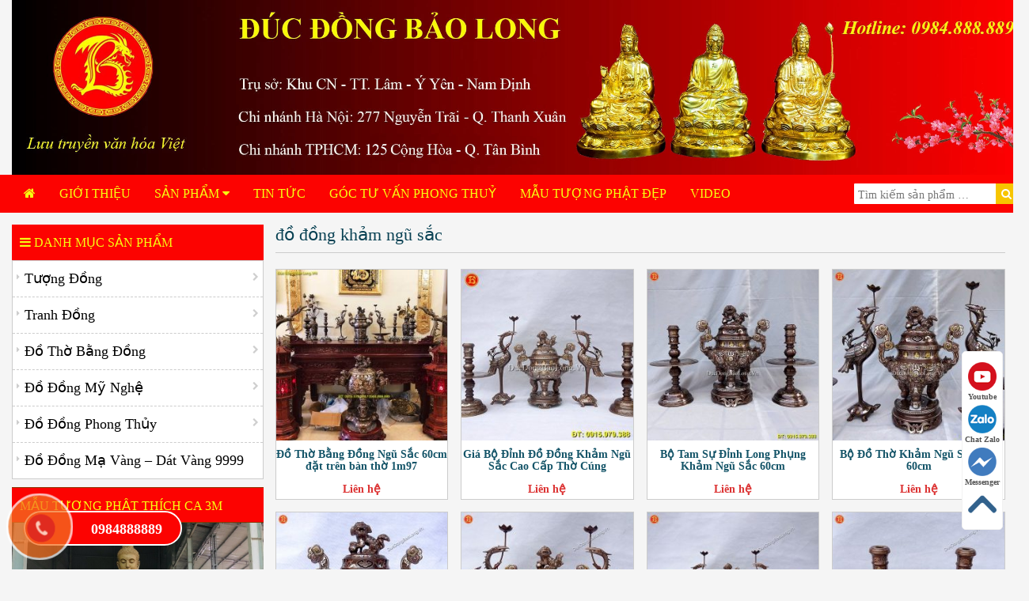

--- FILE ---
content_type: text/html; charset=UTF-8
request_url: https://ducdongbaolong.vn/tu-khoa/do-dong-kham-ngu-sac/
body_size: 16990
content:
<!DOCTYPE html>
<html lang="vi" xmlns:fb="https://www.facebook.com/2008/fbml" xmlns:addthis="https://www.addthis.com/help/api-spec" >
<head>
<meta name="google-site-verification" content="V--YnC7TXTGGeZA_ksi91wkiAtApENU0wQAgpB8EVxM" />
<meta http-equiv="Content-Type" content="text/html; charset=UTF-8" />
<meta http-equiv="X-UA-Compatible" content="IE=edge">
<meta name="viewport" content="width=device-width, initial-scale=1">
<link rel="shortcut icon" href="https://ducdongbaolong.vn/wp-content/uploads/2017/06/chuan.png"/>
<title>đồ đồng khảm ngũ sắc - Đúc Đồng Bảo Long</title>
<!--[if lt IE 9]>
<script src="https://ducdongbaolong.vn/wp-content/themes/bkns/js/html5.js"></script>
<![endif]-->
<meta name='robots' content='index, follow, max-image-preview:large, max-snippet:-1, max-video-preview:-1' />

	<!-- This site is optimized with the Yoast SEO plugin v19.6 - https://yoast.com/wordpress/plugins/seo/ -->
	<link rel="canonical" href="https://ducdongbaolong.vn/tu-khoa/do-dong-kham-ngu-sac/" />
	<meta property="og:locale" content="vi_VN" />
	<meta property="og:type" content="article" />
	<meta property="og:title" content="đồ đồng khảm ngũ sắc - Đúc Đồng Bảo Long" />
	<meta property="og:url" content="https://ducdongbaolong.vn/tu-khoa/do-dong-kham-ngu-sac/" />
	<meta property="og:site_name" content="Đúc Đồng Bảo Long" />
	<meta name="twitter:card" content="summary" />
	<script type="application/ld+json" class="yoast-schema-graph">{"@context":"https://schema.org","@graph":[{"@type":"CollectionPage","@id":"https://ducdongbaolong.vn/tu-khoa/do-dong-kham-ngu-sac/","url":"https://ducdongbaolong.vn/tu-khoa/do-dong-kham-ngu-sac/","name":"đồ đồng khảm ngũ sắc - Đúc Đồng Bảo Long","isPartOf":{"@id":"https://ducdongbaolong.vn/#website"},"primaryImageOfPage":{"@id":"https://ducdongbaolong.vn/tu-khoa/do-dong-kham-ngu-sac/#primaryimage"},"image":{"@id":"https://ducdongbaolong.vn/tu-khoa/do-dong-kham-ngu-sac/#primaryimage"},"thumbnailUrl":"https://ducdongbaolong.vn/wp-content/uploads/2019/01/bo-do-tho-bang-dong-1.jpg","breadcrumb":{"@id":"https://ducdongbaolong.vn/tu-khoa/do-dong-kham-ngu-sac/#breadcrumb"},"inLanguage":"vi"},{"@type":"ImageObject","inLanguage":"vi","@id":"https://ducdongbaolong.vn/tu-khoa/do-dong-kham-ngu-sac/#primaryimage","url":"https://ducdongbaolong.vn/wp-content/uploads/2019/01/bo-do-tho-bang-dong-1.jpg","contentUrl":"https://ducdongbaolong.vn/wp-content/uploads/2019/01/bo-do-tho-bang-dong-1.jpg","width":600,"height":600,"caption":"bộ đồ thờ bằng đồng"},{"@type":"BreadcrumbList","@id":"https://ducdongbaolong.vn/tu-khoa/do-dong-kham-ngu-sac/#breadcrumb","itemListElement":[{"@type":"ListItem","position":1,"name":"Home","item":"https://ducdongbaolong.vn/"},{"@type":"ListItem","position":2,"name":"đồ đồng khảm ngũ sắc"}]},{"@type":"WebSite","@id":"https://ducdongbaolong.vn/#website","url":"https://ducdongbaolong.vn/","name":"Đúc Đồng Bảo Long","description":"Cơ Sở Đúc Đồng Bảo Long","potentialAction":[{"@type":"SearchAction","target":{"@type":"EntryPoint","urlTemplate":"https://ducdongbaolong.vn/?s={search_term_string}"},"query-input":"required name=search_term_string"}],"inLanguage":"vi"}]}</script>
	<!-- / Yoast SEO plugin. -->


<link rel='dns-prefetch' href='//fonts.googleapis.com' />
<link rel='dns-prefetch' href='//s.w.org' />
<link rel="alternate" type="application/rss+xml" title="Dòng thông tin Đúc Đồng Bảo Long &raquo;" href="https://ducdongbaolong.vn/feed/" />
<link rel="alternate" type="application/rss+xml" title="Dòng phản hồi Đúc Đồng Bảo Long &raquo;" href="https://ducdongbaolong.vn/comments/feed/" />
<link rel="alternate" type="application/rss+xml" title="Nguồn cấp Đúc Đồng Bảo Long &raquo; đồ đồng khảm ngũ sắc Từ khóa sản phẩm" href="https://ducdongbaolong.vn/tu-khoa/do-dong-kham-ngu-sac/feed/" />
<script type="text/javascript">
window._wpemojiSettings = {"baseUrl":"https:\/\/s.w.org\/images\/core\/emoji\/14.0.0\/72x72\/","ext":".png","svgUrl":"https:\/\/s.w.org\/images\/core\/emoji\/14.0.0\/svg\/","svgExt":".svg","source":{"concatemoji":"https:\/\/ducdongbaolong.vn\/wp-includes\/js\/wp-emoji-release.min.js?ver=6.0.11"}};
/*! This file is auto-generated */
!function(e,a,t){var n,r,o,i=a.createElement("canvas"),p=i.getContext&&i.getContext("2d");function s(e,t){var a=String.fromCharCode,e=(p.clearRect(0,0,i.width,i.height),p.fillText(a.apply(this,e),0,0),i.toDataURL());return p.clearRect(0,0,i.width,i.height),p.fillText(a.apply(this,t),0,0),e===i.toDataURL()}function c(e){var t=a.createElement("script");t.src=e,t.defer=t.type="text/javascript",a.getElementsByTagName("head")[0].appendChild(t)}for(o=Array("flag","emoji"),t.supports={everything:!0,everythingExceptFlag:!0},r=0;r<o.length;r++)t.supports[o[r]]=function(e){if(!p||!p.fillText)return!1;switch(p.textBaseline="top",p.font="600 32px Arial",e){case"flag":return s([127987,65039,8205,9895,65039],[127987,65039,8203,9895,65039])?!1:!s([55356,56826,55356,56819],[55356,56826,8203,55356,56819])&&!s([55356,57332,56128,56423,56128,56418,56128,56421,56128,56430,56128,56423,56128,56447],[55356,57332,8203,56128,56423,8203,56128,56418,8203,56128,56421,8203,56128,56430,8203,56128,56423,8203,56128,56447]);case"emoji":return!s([129777,127995,8205,129778,127999],[129777,127995,8203,129778,127999])}return!1}(o[r]),t.supports.everything=t.supports.everything&&t.supports[o[r]],"flag"!==o[r]&&(t.supports.everythingExceptFlag=t.supports.everythingExceptFlag&&t.supports[o[r]]);t.supports.everythingExceptFlag=t.supports.everythingExceptFlag&&!t.supports.flag,t.DOMReady=!1,t.readyCallback=function(){t.DOMReady=!0},t.supports.everything||(n=function(){t.readyCallback()},a.addEventListener?(a.addEventListener("DOMContentLoaded",n,!1),e.addEventListener("load",n,!1)):(e.attachEvent("onload",n),a.attachEvent("onreadystatechange",function(){"complete"===a.readyState&&t.readyCallback()})),(e=t.source||{}).concatemoji?c(e.concatemoji):e.wpemoji&&e.twemoji&&(c(e.twemoji),c(e.wpemoji)))}(window,document,window._wpemojiSettings);
</script>
<style type="text/css">
img.wp-smiley,
img.emoji {
	display: inline !important;
	border: none !important;
	box-shadow: none !important;
	height: 1em !important;
	width: 1em !important;
	margin: 0 0.07em !important;
	vertical-align: -0.1em !important;
	background: none !important;
	padding: 0 !important;
}
</style>
	<link rel='stylesheet' id='wp-block-library-css'  href='https://ducdongbaolong.vn/wp-includes/css/dist/block-library/style.min.css?ver=6.0.11' type='text/css' media='all' />
<style id='global-styles-inline-css' type='text/css'>
body{--wp--preset--color--black: #000000;--wp--preset--color--cyan-bluish-gray: #abb8c3;--wp--preset--color--white: #ffffff;--wp--preset--color--pale-pink: #f78da7;--wp--preset--color--vivid-red: #cf2e2e;--wp--preset--color--luminous-vivid-orange: #ff6900;--wp--preset--color--luminous-vivid-amber: #fcb900;--wp--preset--color--light-green-cyan: #7bdcb5;--wp--preset--color--vivid-green-cyan: #00d084;--wp--preset--color--pale-cyan-blue: #8ed1fc;--wp--preset--color--vivid-cyan-blue: #0693e3;--wp--preset--color--vivid-purple: #9b51e0;--wp--preset--gradient--vivid-cyan-blue-to-vivid-purple: linear-gradient(135deg,rgba(6,147,227,1) 0%,rgb(155,81,224) 100%);--wp--preset--gradient--light-green-cyan-to-vivid-green-cyan: linear-gradient(135deg,rgb(122,220,180) 0%,rgb(0,208,130) 100%);--wp--preset--gradient--luminous-vivid-amber-to-luminous-vivid-orange: linear-gradient(135deg,rgba(252,185,0,1) 0%,rgba(255,105,0,1) 100%);--wp--preset--gradient--luminous-vivid-orange-to-vivid-red: linear-gradient(135deg,rgba(255,105,0,1) 0%,rgb(207,46,46) 100%);--wp--preset--gradient--very-light-gray-to-cyan-bluish-gray: linear-gradient(135deg,rgb(238,238,238) 0%,rgb(169,184,195) 100%);--wp--preset--gradient--cool-to-warm-spectrum: linear-gradient(135deg,rgb(74,234,220) 0%,rgb(151,120,209) 20%,rgb(207,42,186) 40%,rgb(238,44,130) 60%,rgb(251,105,98) 80%,rgb(254,248,76) 100%);--wp--preset--gradient--blush-light-purple: linear-gradient(135deg,rgb(255,206,236) 0%,rgb(152,150,240) 100%);--wp--preset--gradient--blush-bordeaux: linear-gradient(135deg,rgb(254,205,165) 0%,rgb(254,45,45) 50%,rgb(107,0,62) 100%);--wp--preset--gradient--luminous-dusk: linear-gradient(135deg,rgb(255,203,112) 0%,rgb(199,81,192) 50%,rgb(65,88,208) 100%);--wp--preset--gradient--pale-ocean: linear-gradient(135deg,rgb(255,245,203) 0%,rgb(182,227,212) 50%,rgb(51,167,181) 100%);--wp--preset--gradient--electric-grass: linear-gradient(135deg,rgb(202,248,128) 0%,rgb(113,206,126) 100%);--wp--preset--gradient--midnight: linear-gradient(135deg,rgb(2,3,129) 0%,rgb(40,116,252) 100%);--wp--preset--duotone--dark-grayscale: url('#wp-duotone-dark-grayscale');--wp--preset--duotone--grayscale: url('#wp-duotone-grayscale');--wp--preset--duotone--purple-yellow: url('#wp-duotone-purple-yellow');--wp--preset--duotone--blue-red: url('#wp-duotone-blue-red');--wp--preset--duotone--midnight: url('#wp-duotone-midnight');--wp--preset--duotone--magenta-yellow: url('#wp-duotone-magenta-yellow');--wp--preset--duotone--purple-green: url('#wp-duotone-purple-green');--wp--preset--duotone--blue-orange: url('#wp-duotone-blue-orange');--wp--preset--font-size--small: 13px;--wp--preset--font-size--medium: 20px;--wp--preset--font-size--large: 36px;--wp--preset--font-size--x-large: 42px;}.has-black-color{color: var(--wp--preset--color--black) !important;}.has-cyan-bluish-gray-color{color: var(--wp--preset--color--cyan-bluish-gray) !important;}.has-white-color{color: var(--wp--preset--color--white) !important;}.has-pale-pink-color{color: var(--wp--preset--color--pale-pink) !important;}.has-vivid-red-color{color: var(--wp--preset--color--vivid-red) !important;}.has-luminous-vivid-orange-color{color: var(--wp--preset--color--luminous-vivid-orange) !important;}.has-luminous-vivid-amber-color{color: var(--wp--preset--color--luminous-vivid-amber) !important;}.has-light-green-cyan-color{color: var(--wp--preset--color--light-green-cyan) !important;}.has-vivid-green-cyan-color{color: var(--wp--preset--color--vivid-green-cyan) !important;}.has-pale-cyan-blue-color{color: var(--wp--preset--color--pale-cyan-blue) !important;}.has-vivid-cyan-blue-color{color: var(--wp--preset--color--vivid-cyan-blue) !important;}.has-vivid-purple-color{color: var(--wp--preset--color--vivid-purple) !important;}.has-black-background-color{background-color: var(--wp--preset--color--black) !important;}.has-cyan-bluish-gray-background-color{background-color: var(--wp--preset--color--cyan-bluish-gray) !important;}.has-white-background-color{background-color: var(--wp--preset--color--white) !important;}.has-pale-pink-background-color{background-color: var(--wp--preset--color--pale-pink) !important;}.has-vivid-red-background-color{background-color: var(--wp--preset--color--vivid-red) !important;}.has-luminous-vivid-orange-background-color{background-color: var(--wp--preset--color--luminous-vivid-orange) !important;}.has-luminous-vivid-amber-background-color{background-color: var(--wp--preset--color--luminous-vivid-amber) !important;}.has-light-green-cyan-background-color{background-color: var(--wp--preset--color--light-green-cyan) !important;}.has-vivid-green-cyan-background-color{background-color: var(--wp--preset--color--vivid-green-cyan) !important;}.has-pale-cyan-blue-background-color{background-color: var(--wp--preset--color--pale-cyan-blue) !important;}.has-vivid-cyan-blue-background-color{background-color: var(--wp--preset--color--vivid-cyan-blue) !important;}.has-vivid-purple-background-color{background-color: var(--wp--preset--color--vivid-purple) !important;}.has-black-border-color{border-color: var(--wp--preset--color--black) !important;}.has-cyan-bluish-gray-border-color{border-color: var(--wp--preset--color--cyan-bluish-gray) !important;}.has-white-border-color{border-color: var(--wp--preset--color--white) !important;}.has-pale-pink-border-color{border-color: var(--wp--preset--color--pale-pink) !important;}.has-vivid-red-border-color{border-color: var(--wp--preset--color--vivid-red) !important;}.has-luminous-vivid-orange-border-color{border-color: var(--wp--preset--color--luminous-vivid-orange) !important;}.has-luminous-vivid-amber-border-color{border-color: var(--wp--preset--color--luminous-vivid-amber) !important;}.has-light-green-cyan-border-color{border-color: var(--wp--preset--color--light-green-cyan) !important;}.has-vivid-green-cyan-border-color{border-color: var(--wp--preset--color--vivid-green-cyan) !important;}.has-pale-cyan-blue-border-color{border-color: var(--wp--preset--color--pale-cyan-blue) !important;}.has-vivid-cyan-blue-border-color{border-color: var(--wp--preset--color--vivid-cyan-blue) !important;}.has-vivid-purple-border-color{border-color: var(--wp--preset--color--vivid-purple) !important;}.has-vivid-cyan-blue-to-vivid-purple-gradient-background{background: var(--wp--preset--gradient--vivid-cyan-blue-to-vivid-purple) !important;}.has-light-green-cyan-to-vivid-green-cyan-gradient-background{background: var(--wp--preset--gradient--light-green-cyan-to-vivid-green-cyan) !important;}.has-luminous-vivid-amber-to-luminous-vivid-orange-gradient-background{background: var(--wp--preset--gradient--luminous-vivid-amber-to-luminous-vivid-orange) !important;}.has-luminous-vivid-orange-to-vivid-red-gradient-background{background: var(--wp--preset--gradient--luminous-vivid-orange-to-vivid-red) !important;}.has-very-light-gray-to-cyan-bluish-gray-gradient-background{background: var(--wp--preset--gradient--very-light-gray-to-cyan-bluish-gray) !important;}.has-cool-to-warm-spectrum-gradient-background{background: var(--wp--preset--gradient--cool-to-warm-spectrum) !important;}.has-blush-light-purple-gradient-background{background: var(--wp--preset--gradient--blush-light-purple) !important;}.has-blush-bordeaux-gradient-background{background: var(--wp--preset--gradient--blush-bordeaux) !important;}.has-luminous-dusk-gradient-background{background: var(--wp--preset--gradient--luminous-dusk) !important;}.has-pale-ocean-gradient-background{background: var(--wp--preset--gradient--pale-ocean) !important;}.has-electric-grass-gradient-background{background: var(--wp--preset--gradient--electric-grass) !important;}.has-midnight-gradient-background{background: var(--wp--preset--gradient--midnight) !important;}.has-small-font-size{font-size: var(--wp--preset--font-size--small) !important;}.has-medium-font-size{font-size: var(--wp--preset--font-size--medium) !important;}.has-large-font-size{font-size: var(--wp--preset--font-size--large) !important;}.has-x-large-font-size{font-size: var(--wp--preset--font-size--x-large) !important;}
</style>
<link rel='stylesheet' id='contact-form-7-css'  href='https://ducdongbaolong.vn/wp-content/plugins/contact-form-7/includes/css/styles.css?ver=5.6.2' type='text/css' media='all' />
<link rel='stylesheet' id='pzf-style-css'  href='https://ducdongbaolong.vn/wp-content/plugins/button-contact-vr/css/style.css?ver=6.0.11' type='text/css' media='all' />
<link rel='stylesheet' id='jquery-ui-themes-smoothness-css'  href='https://ducdongbaolong.vn/wp-content/themes/bkns/assets/cart/jquery-ui-themes-1.11.1/smoothness/jquery-ui.css?ver=1.11.1' type='text/css' media='all' />
<link rel='stylesheet' id='cart-css'  href='https://ducdongbaolong.vn/wp-content/themes/bkns/assets/cart/cart.css?ver=1.0.1' type='text/css' media='all' />
<link rel='stylesheet' id='bootstrap-css'  href='https://ducdongbaolong.vn/wp-content/themes/bkns/assets/bootstrap/css/bootstrap.min.css?ver=3.3.5' type='text/css' media='all' />
<link rel='stylesheet' id='font-awesome-css'  href='https://ducdongbaolong.vn/wp-content/themes/bkns/assets/font-awesome/css/font-awesome.min.css?ver=4.3.0' type='text/css' media='all' />
<link rel='stylesheet' id='flexslider-css'  href='https://ducdongbaolong.vn/wp-content/themes/bkns/assets/flexslider/custom-flexslider.css?ver=2.5.0' type='text/css' media='all' />
<link rel='stylesheet' id='fancybox-css'  href='https://ducdongbaolong.vn/wp-content/themes/bkns/assets/fancybox/jquery.fancybox.css?ver=2.1.5' type='text/css' media='all' />
<link rel='stylesheet' id='cloudzoom-css'  href='https://ducdongbaolong.vn/wp-content/themes/bkns/assets/cloudzoom/cloudzoom.css?ver=3.1' type='text/css' media='all' />
<link rel='stylesheet' id='owl.carousel-css'  href='https://ducdongbaolong.vn/wp-content/themes/bkns/css/owl.carousel.css?ver=1.3.3' type='text/css' media='all' />
<link rel='stylesheet' id='bkns-fonts-css'  href='//fonts.googleapis.com/css?family=Roboto+Condensed%3A400italic%2C700italic%2C400%2C700&#038;subset=latin%2Clatin-ext' type='text/css' media='all' />
<link rel='stylesheet' id='genericons-css'  href='https://ducdongbaolong.vn/wp-content/themes/bkns/genericons/genericons.css?ver=3.03' type='text/css' media='all' />
<link rel='stylesheet' id='animate-css'  href='https://ducdongbaolong.vn/wp-content/themes/bkns/css/animate.css?ver=3.7.0' type='text/css' media='all' />
<link rel='stylesheet' id='bkns-style-css'  href='https://ducdongbaolong.vn/wp-content/themes/bkns/style.css?ver=1.0.7' type='text/css' media='all' />
<!--[if lt IE 9]>
<link rel='stylesheet' id='bkns-ie-css'  href='https://ducdongbaolong.vn/wp-content/themes/bkns/css/ie.css?ver=1.0.1' type='text/css' media='all' />
<![endif]-->
<link rel='stylesheet' id='addthis_all_pages-css'  href='https://ducdongbaolong.vn/wp-content/plugins/addthis/frontend/build/addthis_wordpress_public.min.css?ver=6.0.11' type='text/css' media='all' />
<script type='text/javascript' src='https://ducdongbaolong.vn/wp-includes/js/jquery/jquery.min.js?ver=3.6.0' id='jquery-core-js'></script>
<script type='text/javascript' src='https://ducdongbaolong.vn/wp-includes/js/jquery/jquery-migrate.min.js?ver=3.3.2' id='jquery-migrate-js'></script>
<link rel="https://api.w.org/" href="https://ducdongbaolong.vn/wp-json/" /><link rel="EditURI" type="application/rsd+xml" title="RSD" href="https://ducdongbaolong.vn/xmlrpc.php?rsd" />
<link rel="wlwmanifest" type="application/wlwmanifest+xml" href="https://ducdongbaolong.vn/wp-includes/wlwmanifest.xml" /> 
<meta name="generator" content="WordPress 6.0.11" />
<meta name="google-site-verification" content="L1s3i7qJGy6bNR0Vxq-o5EYDcbB6Uqm1-UJYHDdfVrU" />
<!-- Google Tag Manager -->
<script>(function(w,d,s,l,i){w[l]=w[l]||[];w[l].push({'gtm.start':
new Date().getTime(),event:'gtm.js'});var f=d.getElementsByTagName(s)[0],
j=d.createElement(s),dl=l!='dataLayer'?'&l='+l:'';j.async=true;j.src=
'https://www.googletagmanager.com/gtm.js?id='+i+dl;f.parentNode.insertBefore(j,f);
})(window,document,'script','dataLayer','GTM-TZPXRFC');</script>
<!-- End Google Tag Manager -->
<!-- Global site tag (gtag.js) - Google Analytics -->

<script async src="https://www.googletagmanager.com/gtag/js?id=UA-110323893-1"></script>
<script>
  window.dataLayer = window.dataLayer || [];
  function gtag(){dataLayer.push(arguments);}
  gtag('js', new Date());

  gtag('config', 'UA-110323893-1');
</script>
<!-- Facebook Pixel Code -->
<script>
  !function(f,b,e,v,n,t,s)
  {if(f.fbq)return;n=f.fbq=function(){n.callMethod?
  n.callMethod.apply(n,arguments):n.queue.push(arguments)};
  if(!f._fbq)f._fbq=n;n.push=n;n.loaded=!0;n.version='2.0';
  n.queue=[];t=b.createElement(e);t.async=!0;
  t.src=v;s=b.getElementsByTagName(e)[0];
  s.parentNode.insertBefore(t,s)}(window, document,'script',
  'https://connect.facebook.net/en_US/fbevents.js');
  fbq('init', '3226751104053748');
  fbq('track', 'PageView');
</script>
<noscript><img height="1" width="1" style="display:none"
  src="https://www.facebook.com/tr?id=3226751104053748&ev=PageView&noscript=1"
/></noscript>
<!-- End Facebook Pixel Code -->
<!-- Meta Pixel Code -->
<script type='text/javascript'>
!function(f,b,e,v,n,t,s){if(f.fbq)return;n=f.fbq=function(){n.callMethod?
n.callMethod.apply(n,arguments):n.queue.push(arguments)};if(!f._fbq)f._fbq=n;
n.push=n;n.loaded=!0;n.version='2.0';n.queue=[];t=b.createElement(e);t.async=!0;
t.src=v;s=b.getElementsByTagName(e)[0];s.parentNode.insertBefore(t,s)}(window,
document,'script','https://connect.facebook.net/en_US/fbevents.js');
</script>
<!-- End Meta Pixel Code -->
<script type='text/javascript'>
  fbq('init', '3226751104053748', {}, {
    "agent": "wordpress-6.0.11-3.0.7"
});
  </script><script type='text/javascript'>
  fbq('track', 'PageView', []);
  </script>
<!-- Meta Pixel Code -->
<noscript>
<img height="1" width="1" style="display:none" alt="fbpx"
src="https://www.facebook.com/tr?id=3226751104053748&ev=PageView&noscript=1" />
</noscript>
<!-- End Meta Pixel Code -->
<style type="text/css">body {background-color: #f5f5f5;color:#333333;}a { color: #dc3333; }a:hover, #meta a:hover, .product-nav li a:hover, .blog-nav li a:hover { color: #713b0b ; text-decoration: none; }a.button, #commentform #submit, #contactForm .contact-submit, #contact-page .submit, .search-submit , .contact-form input[type="submit"] { background: #713b0b !important; border-color: #713b0b !important; }a.button:hover, a.button.hover, a.button.active, #commentform #submit:hover, #contact-page .submit:hover, .search-submit:hover { background: #713b0b !important; opacity: 0.9; }</style></head>
<body data-rsssl=1 class="archive tax-product_tag term-do-dong-kham-ngu-sac term-805">
		<div id="fb-root"></div>
	<script>(function(d, s, id) {
	  var js, fjs = d.getElementsByTagName(s)[0];
	  if (d.getElementById(id)) return;
	  js = d.createElement(s); js.id = id;
	  js.src = "//connect.facebook.net/en_US/sdk.js#xfbml=1&appId=1636468759913272&version=v2.0";
	  fjs.parentNode.insertBefore(js, fjs);
	}(document, 'script', 'facebook-jssdk'));</script>
	<script src="https://apis.google.com/js/platform.js" async defer>{lang: 'vi'}</script>
	<script>!function(d,s,id){var js,fjs=d.getElementsByTagName(s)[0];if(!d.getElementById(id)){js=d.createElement(s);js.id=id;js.src="//platform.twitter.com/widgets.js";fjs.parentNode.insertBefore(js,fjs);}}(document,"script","twitter-wjs");</script>
		<div id="page" class="hfeed wrapper site clearfix">
		<header id="masthead" class="site-header clearfix" role="banner">
			<div class="site-banner clearfix">
				<div class="site-container">
					<a class="desktop-banner" href="https://ducdongbaolong.vn"><img class="main-top-banner" src="https://ducdongbaolong.vn/wp-content/uploads/2025/06/banner-1.jpg" alt="Đúc Đồng Bảo Long"></a>					<div class="mobile-banner clearfix">
												<button type="button" class="main-navbar-toggle">
							<i class="fa fa-bars" aria-hidden="true"></i>
						</button>
					</div>
				</div><!--.site-container-->
			</div>
			<div class="main-nav-container clearfix">
				<div class="site-container">
					<ul id="main_nav" class="main-nav"><li id="menu-item-17" class="menu-item menu-item-type-custom menu-item-object-custom menu-item-home menu-item-17"><a  href="https://ducdongbaolong.vn/"><i class="fa fa-home" aria-hidden="true"></i></a></li>
<li id="menu-item-34918" class="menu-item menu-item-type-custom menu-item-object-custom menu-item-34918"><a  href="https://ducdongbaolong.vn/gioi-thieu-ve-xuong-duc-dong-bao-long/">Giới Thiệu</a></li>
<li id="menu-item-13651" class="menu-item menu-item-type-post_type menu-item-object-page menu-item-has-children menu-item-13651"><a  href="https://ducdongbaolong.vn/san-pham/">Sản phẩm <i class="fa fa-caret-down"></i></a>
<ul class="sub-menu">
	<li id="menu-item-2646" class="menu-item menu-item-type-taxonomy menu-item-object-product_cat menu-item-has-children menu-item-2646"><a  href="https://ducdongbaolong.vn/danh-muc/do-dong-phong-thuy/">Đồ Đồng Phong Thủy</a>
	<ul class="sub-menu">
		<li id="menu-item-183" class="menu-item menu-item-type-taxonomy menu-item-object-product_cat menu-item-183"><a  href="https://ducdongbaolong.vn/danh-muc/do-dong-phong-thuy/linh-vat-phong-thuy/">Linh Vật Phong Thủy</a></li>
		<li id="menu-item-185" class="menu-item menu-item-type-taxonomy menu-item-object-product_cat menu-item-185"><a  href="https://ducdongbaolong.vn/danh-muc/do-dong-phong-thuy/vat-pham-phong-thuy/">Vật Phẩm Phong Thủy</a></li>
	</ul>
</li>
	<li id="menu-item-2645" class="menu-item menu-item-type-taxonomy menu-item-object-product_cat menu-item-has-children menu-item-2645"><a  href="https://ducdongbaolong.vn/danh-muc/do-dong-my-nghe/">Đồ Đồng Mỹ Nghệ</a>
	<ul class="sub-menu">
		<li id="menu-item-20383" class="menu-item menu-item-type-taxonomy menu-item-object-product_cat menu-item-20383"><a  href="https://ducdongbaolong.vn/danh-muc/do-dong-my-nghe/lo-loc-binh-bang-dong/">Lọ Lộc Bình Bằng Đồng</a></li>
		<li id="menu-item-169" class="menu-item menu-item-type-taxonomy menu-item-object-product_cat menu-item-169"><a  href="https://ducdongbaolong.vn/danh-muc/do-dong-my-nghe/dinh-dong-my-nghe/">Đỉnh Đồng Mỹ Nghệ</a></li>
		<li id="menu-item-173" class="menu-item menu-item-type-taxonomy menu-item-object-product_cat menu-item-173"><a  href="https://ducdongbaolong.vn/danh-muc/do-dong-my-nghe/mat-trong-dong/">Mặt Trống Đồng</a></li>
		<li id="menu-item-174" class="menu-item menu-item-type-taxonomy menu-item-object-product_cat menu-item-174"><a  href="https://ducdongbaolong.vn/danh-muc/do-dong-my-nghe/qua-trong-dong/">Quả Trống Đồng</a></li>
		<li id="menu-item-20388" class="menu-item menu-item-type-taxonomy menu-item-object-product_cat menu-item-20388"><a  href="https://ducdongbaolong.vn/danh-muc/do-dong-my-nghe/mam-dong/">Mâm Đồng</a></li>
		<li id="menu-item-172" class="menu-item menu-item-type-taxonomy menu-item-object-product_cat menu-item-172"><a  href="https://ducdongbaolong.vn/danh-muc/do-dong-my-nghe/logo-huy-hieu/">Logo Huy Hiệu</a></li>
	</ul>
</li>
	<li id="menu-item-209" class="menu-item menu-item-type-taxonomy menu-item-object-product_cat menu-item-has-children menu-item-209"><a  href="https://ducdongbaolong.vn/danh-muc/do-tho-bang-dong/">Đồ Thờ Bằng Đồng</a>
	<ul class="sub-menu">
		<li id="menu-item-193" class="menu-item menu-item-type-taxonomy menu-item-object-product_cat menu-item-193"><a  href="https://ducdongbaolong.vn/danh-muc/do-tho-bang-dong/do-dong-kham-ngu-sac/">Đồ Đồng Khảm Ngũ Sắc</a></li>
		<li id="menu-item-194" class="menu-item menu-item-type-taxonomy menu-item-object-product_cat menu-item-194"><a  href="https://ducdongbaolong.vn/danh-muc/do-tho-bang-dong/do-dong-tho-cung/">Đồ Đồng Thờ Cúng</a></li>
		<li id="menu-item-187" class="menu-item menu-item-type-taxonomy menu-item-object-product_cat menu-item-187"><a  href="https://ducdongbaolong.vn/danh-muc/do-tho-bang-dong/bo-ngu-su-bang-dong/">Bộ Ngũ Sự Bằng Đồng</a></li>
		<li id="menu-item-188" class="menu-item menu-item-type-taxonomy menu-item-object-product_cat menu-item-188"><a  href="https://ducdongbaolong.vn/danh-muc/do-tho-bang-dong/bo-tam-su-bang-dong/">Bộ Tam Sự Bằng Đồng</a></li>
		<li id="menu-item-192" class="menu-item menu-item-type-taxonomy menu-item-object-product_cat menu-item-192"><a  href="https://ducdongbaolong.vn/danh-muc/do-tho-bang-dong/dinh-tho-bang-dong/">Đỉnh Thờ Bằng Đồng</a></li>
		<li id="menu-item-196" class="menu-item menu-item-type-taxonomy menu-item-object-product_cat menu-item-196"><a  href="https://ducdongbaolong.vn/danh-muc/do-tho-bang-dong/hac-tho-bang-dong/">Hạc Thờ Bằng Đồng</a></li>
		<li id="menu-item-189" class="menu-item menu-item-type-taxonomy menu-item-object-product_cat menu-item-189"><a  href="https://ducdongbaolong.vn/danh-muc/do-tho-bang-dong/chan-nen-bang-dong/">Chân Nến Bằng Đồng</a></li>
		<li id="menu-item-186" class="menu-item menu-item-type-taxonomy menu-item-object-product_cat menu-item-186"><a  href="https://ducdongbaolong.vn/danh-muc/do-tho-bang-dong/bat-huong-bang-dong/">Bát Hương Bằng Đồng</a></li>
		<li id="menu-item-198" class="menu-item menu-item-type-taxonomy menu-item-object-product_cat menu-item-198"><a  href="https://ducdongbaolong.vn/danh-muc/do-tho-bang-dong/lo-hoa-bang-dong/">Lọ Hoa Bằng Đồng</a></li>
		<li id="menu-item-200" class="menu-item menu-item-type-taxonomy menu-item-object-product_cat menu-item-200"><a  href="https://ducdongbaolong.vn/danh-muc/do-tho-bang-dong/mam-bong-bang-dong/">Mâm Bồng Bằng Đồng</a></li>
		<li id="menu-item-399" class="menu-item menu-item-type-taxonomy menu-item-object-product_cat menu-item-399"><a  href="https://ducdongbaolong.vn/danh-muc/do-tho-bang-dong/den-tho-bang-dong/">Đèn Thờ Bằng Đồng</a></li>
		<li id="menu-item-197" class="menu-item menu-item-type-taxonomy menu-item-object-product_cat menu-item-197"><a  href="https://ducdongbaolong.vn/danh-muc/do-tho-bang-dong/hoanh-phi-cau-doi-bang-dong/">Hoành Phi Câu Đối Bằng Đồng</a></li>
		<li id="menu-item-199" class="menu-item menu-item-type-taxonomy menu-item-object-product_cat menu-item-199"><a  href="https://ducdongbaolong.vn/danh-muc/do-tho-bang-dong/lu-huong-dong/">Lư Hương Đồng</a></li>
		<li id="menu-item-195" class="menu-item menu-item-type-taxonomy menu-item-object-product_cat menu-item-195"><a  href="https://ducdongbaolong.vn/danh-muc/do-tho-bang-dong/duc-chuong-dong/">Đúc Chuông Đồng</a></li>
		<li id="menu-item-190" class="menu-item menu-item-type-taxonomy menu-item-object-product_cat menu-item-190"><a  href="https://ducdongbaolong.vn/danh-muc/do-tho-bang-dong/chieng-dong/">Chiêng Đồng</a></li>
		<li id="menu-item-201" class="menu-item menu-item-type-taxonomy menu-item-object-product_cat menu-item-201"><a  href="https://ducdongbaolong.vn/danh-muc/do-tho-bang-dong/ngai-chen-bang-dong/">Ngai Chén Bằng Đồng</a></li>
		<li id="menu-item-202" class="menu-item menu-item-type-taxonomy menu-item-object-product_cat menu-item-202"><a  href="https://ducdongbaolong.vn/danh-muc/do-tho-bang-dong/ong-huong-bang-dong/">Ống Hương Bằng Đồng</a></li>
		<li id="menu-item-191" class="menu-item menu-item-type-taxonomy menu-item-object-product_cat menu-item-191"><a  href="https://ducdongbaolong.vn/danh-muc/do-tho-bang-dong/dai-tho-bang-dong/">Đài Thờ Bằng Đồng</a></li>
	</ul>
</li>
	<li id="menu-item-6773" class="menu-item menu-item-type-taxonomy menu-item-object-product_cat menu-item-has-children menu-item-6773"><a  href="https://ducdongbaolong.vn/danh-muc/tranh-dong/">Tranh Đồng</a>
	<ul class="sub-menu">
		<li id="menu-item-176" class="menu-item menu-item-type-taxonomy menu-item-object-product_cat menu-item-176"><a  href="https://ducdongbaolong.vn/danh-muc/tranh-dong/tranh-dong-my-nghe/">Tranh Đồng Mỹ Nghệ</a></li>
		<li id="menu-item-177" class="menu-item menu-item-type-taxonomy menu-item-object-product_cat menu-item-177"><a  href="https://ducdongbaolong.vn/danh-muc/tranh-dong/tranh-dong-tu-quy/">Tranh Đồng Tứ Quý</a></li>
		<li id="menu-item-175" class="menu-item menu-item-type-taxonomy menu-item-object-product_cat menu-item-175"><a  href="https://ducdongbaolong.vn/danh-muc/tranh-dong/tranh-chu-bang-dong/">Tranh Chữ Bằng Đồng</a></li>
		<li id="menu-item-178" class="menu-item menu-item-type-taxonomy menu-item-object-product_cat menu-item-178"><a  href="https://ducdongbaolong.vn/danh-muc/tranh-dong/tranh-quat-dong/">Tranh Quạt Đồng</a></li>
	</ul>
</li>
	<li id="menu-item-6772" class="menu-item menu-item-type-taxonomy menu-item-object-product_cat menu-item-has-children menu-item-6772"><a  href="https://ducdongbaolong.vn/danh-muc/tuong-dong/">Tượng Đồng</a>
	<ul class="sub-menu">
		<li id="menu-item-171" class="menu-item menu-item-type-taxonomy menu-item-object-product_cat menu-item-171"><a  href="https://ducdongbaolong.vn/danh-muc/tuong-dong/duc-tuong-dong/">Đúc Tượng Đồng</a></li>
		<li id="menu-item-181" class="menu-item menu-item-type-taxonomy menu-item-object-product_cat menu-item-181"><a  href="https://ducdongbaolong.vn/danh-muc/tuong-dong/tuong-dong-tran-hung-dao/">Tượng Đồng Trần Hưng Đạo</a></li>
		<li id="menu-item-404" class="menu-item menu-item-type-taxonomy menu-item-object-product_cat menu-item-404"><a  href="https://ducdongbaolong.vn/danh-muc/tuong-dong/tuong-quan-cong/">Tượng Quan Công</a></li>
		<li id="menu-item-179" class="menu-item menu-item-type-taxonomy menu-item-object-product_cat menu-item-179"><a  href="https://ducdongbaolong.vn/danh-muc/tuong-dong/tuong-dong-bac-ho/">Tượng Đồng Bác Hồ</a></li>
		<li id="menu-item-184" class="menu-item menu-item-type-taxonomy menu-item-object-product_cat menu-item-184"><a  href="https://ducdongbaolong.vn/danh-muc/tuong-dong/tuong-dong-phong-thuy/">Tượng Đồng Phong Thủy</a></li>
		<li id="menu-item-180" class="menu-item menu-item-type-taxonomy menu-item-object-product_cat menu-item-180"><a  href="https://ducdongbaolong.vn/danh-muc/tuong-dong/tuong-dong-chan-dung/">Tượng Đồng Chân Dung</a></li>
		<li id="menu-item-182" class="menu-item menu-item-type-taxonomy menu-item-object-product_cat menu-item-182"><a  href="https://ducdongbaolong.vn/danh-muc/tuong-dong/tuong-dong-vo-nguyen-giap/">Tượng Đồng Võ Nguyên Giáp</a></li>
	</ul>
</li>
	<li id="menu-item-170" class="menu-item menu-item-type-taxonomy menu-item-object-product_cat menu-item-170"><a  href="https://ducdongbaolong.vn/danh-muc/do-dong-my-nghe/do-dong-ma-vang-dat-vang-9999/">Đồ Đồng Mạ Vàng &#8211; Dát Vàng 9999</a></li>
</ul>
</li>
<li id="menu-item-34916" class="menu-item menu-item-type-taxonomy menu-item-object-category menu-item-34916"><a  href="https://ducdongbaolong.vn/category/tin-tuc/">Tin tức</a></li>
<li id="menu-item-13652" class="menu-item menu-item-type-taxonomy menu-item-object-category menu-item-13652"><a  href="https://ducdongbaolong.vn/category/goc-tu-van/">Góc Tư Vấn Phong Thuỷ</a></li>
<li id="menu-item-13885" class="menu-item menu-item-type-taxonomy menu-item-object-category menu-item-13885"><a  href="https://ducdongbaolong.vn/category/mau-tuong-phat-dep/">Mẫu Tượng Phật Đẹp</a></li>
<li id="menu-item-13654" class="menu-item menu-item-type-post_type menu-item-object-page menu-item-13654"><a  href="https://ducdongbaolong.vn/video/">Video</a></li>
</ul>											<div class="quick-search">
		<form role="search" method="get" class="quick-search-form" action="https://ducdongbaolong.vn/">
		    <input type="search" class="quick-search-field"
	            placeholder="Tìm kiếm sản phẩm …"
	            value="" name="s"
	            title="Tìm kiếm cho:" />
	        <button type="submit" class="quick-search-submit"><i title="Tìm kiếm" class="fa fa-search" aria-hidden="true"></i></button>
		</form>
	</div>
					</div><!--.site-container-->
			</div>
		</header><!-- #masthead -->
		<div id="content" class="site-content clearfix">
			<div class="site-container"><section id="primary" class="content-area clearfix">
	<div class="col-xs-12 col-sm-12 col-md-9 col-md-push-3 padding-left-md-20">
				<main id="main" class="site-main" role="main">
							<header class="page-header">
					<h1 class="page-title">đồ đồng khảm ngũ sắc</h1>				</header><!-- .page-header -->
				<div class="list-product-wrap clearfix"><ul class="list-product"><li><div class="product-item clearfix"><a class="thumb" href="https://ducdongbaolong.vn/san-pham/do-tho-bang-dong-ngu-sac-60cm/"><img width="250" height="250" src="https://ducdongbaolong.vn/wp-content/uploads/2019/01/bo-do-tho-bang-dong-1-250x250.jpg" class="attachment-bk_thumbnail size-bk_thumbnail wp-post-image" alt="" srcset="https://ducdongbaolong.vn/wp-content/uploads/2019/01/bo-do-tho-bang-dong-1-250x250.jpg 250w, https://ducdongbaolong.vn/wp-content/uploads/2019/01/bo-do-tho-bang-dong-1-150x150.jpg 150w, https://ducdongbaolong.vn/wp-content/uploads/2019/01/bo-do-tho-bang-dong-1-300x300.jpg 300w, https://ducdongbaolong.vn/wp-content/uploads/2019/01/bo-do-tho-bang-dong-1.jpg 600w" sizes="(max-width: 250px) 100vw, 250px" /></a><h3 class="title"><a href="https://ducdongbaolong.vn/san-pham/do-tho-bang-dong-ngu-sac-60cm/" title="Đồ Thờ Bằng Đồng Ngũ Sắc 60cm đặt trên bàn thờ 1m97">Đồ Thờ Bằng Đồng Ngũ Sắc 60cm đặt trên bàn thờ 1m97</a></h3><div class="caption clearfix"><p class="price"><ins><a target="_blank" href="https://ducdongbaolong.vn/lien-he/">Liên hệ</a></ins></p></div></div></li><li><div class="product-item clearfix"><a class="thumb" href="https://ducdongbaolong.vn/san-pham/do-dong-kham-ngu-sac/"><img width="250" height="250" src="https://ducdongbaolong.vn/wp-content/uploads/2018/01/do-tho-bang-dong-kham-ngu-sac-1-250x250.jpg" class="attachment-bk_thumbnail size-bk_thumbnail wp-post-image" alt="" loading="lazy" srcset="https://ducdongbaolong.vn/wp-content/uploads/2018/01/do-tho-bang-dong-kham-ngu-sac-1-250x250.jpg 250w, https://ducdongbaolong.vn/wp-content/uploads/2018/01/do-tho-bang-dong-kham-ngu-sac-1-150x150.jpg 150w, https://ducdongbaolong.vn/wp-content/uploads/2018/01/do-tho-bang-dong-kham-ngu-sac-1-300x300.jpg 300w, https://ducdongbaolong.vn/wp-content/uploads/2018/01/do-tho-bang-dong-kham-ngu-sac-1.jpg 500w" sizes="(max-width: 250px) 100vw, 250px" /></a><h3 class="title"><a href="https://ducdongbaolong.vn/san-pham/do-dong-kham-ngu-sac/" title="Giá Bộ Đỉnh Đồ Đồng Khảm Ngũ Sắc Cao Cấp Thờ Cúng">Giá Bộ Đỉnh Đồ Đồng Khảm Ngũ Sắc Cao Cấp Thờ Cúng</a></h3><div class="caption clearfix"><p class="price"><ins><a target="_blank" href="https://ducdongbaolong.vn/lien-he/">Liên hệ</a></ins></p></div></div></li><li><div class="product-item clearfix"><a class="thumb" href="https://ducdongbaolong.vn/san-pham/bo-tam-su-dinh-long-phung/"><img width="250" height="250" src="https://ducdongbaolong.vn/wp-content/uploads/2017/12/bo-tam-su-bang-dong-ngu-sac-250x250.jpg" class="attachment-bk_thumbnail size-bk_thumbnail wp-post-image" alt="" loading="lazy" srcset="https://ducdongbaolong.vn/wp-content/uploads/2017/12/bo-tam-su-bang-dong-ngu-sac-250x250.jpg 250w, https://ducdongbaolong.vn/wp-content/uploads/2017/12/bo-tam-su-bang-dong-ngu-sac-150x150.jpg 150w, https://ducdongbaolong.vn/wp-content/uploads/2017/12/bo-tam-su-bang-dong-ngu-sac-300x300.jpg 300w, https://ducdongbaolong.vn/wp-content/uploads/2017/12/bo-tam-su-bang-dong-ngu-sac.jpg 750w" sizes="(max-width: 250px) 100vw, 250px" /></a><h3 class="title"><a href="https://ducdongbaolong.vn/san-pham/bo-tam-su-dinh-long-phung/" title="Bộ Tam Sự Đỉnh Long Phụng Khảm Ngũ Sắc 60cm">Bộ Tam Sự Đỉnh Long Phụng Khảm Ngũ Sắc 60cm</a></h3><div class="caption clearfix"><p class="price"><ins><a target="_blank" href="https://ducdongbaolong.vn/lien-he/">Liên hệ</a></ins></p></div></div></li><li><div class="product-item clearfix"><a class="thumb" href="https://ducdongbaolong.vn/san-pham/bo-do-tho-kham-ngu-sac/"><img width="250" height="250" src="https://ducdongbaolong.vn/wp-content/uploads/2017/12/do-tho-cung-kham-ngu-sac-60cm-250x250.jpg" class="attachment-bk_thumbnail size-bk_thumbnail wp-post-image" alt="" loading="lazy" srcset="https://ducdongbaolong.vn/wp-content/uploads/2017/12/do-tho-cung-kham-ngu-sac-60cm-250x250.jpg 250w, https://ducdongbaolong.vn/wp-content/uploads/2017/12/do-tho-cung-kham-ngu-sac-60cm-150x150.jpg 150w, https://ducdongbaolong.vn/wp-content/uploads/2017/12/do-tho-cung-kham-ngu-sac-60cm-300x300.jpg 300w, https://ducdongbaolong.vn/wp-content/uploads/2017/12/do-tho-cung-kham-ngu-sac-60cm.jpg 750w" sizes="(max-width: 250px) 100vw, 250px" /></a><h3 class="title"><a href="https://ducdongbaolong.vn/san-pham/bo-do-tho-kham-ngu-sac/" title="Bộ Đồ Thờ Khảm Ngũ Sắc Cao 60cm">Bộ Đồ Thờ Khảm Ngũ Sắc Cao 60cm</a></h3><div class="caption clearfix"><p class="price"><ins><a target="_blank" href="https://ducdongbaolong.vn/lien-he/">Liên hệ</a></ins></p></div></div></li><li><div class="product-item clearfix"><a class="thumb" href="https://ducdongbaolong.vn/san-pham/dinh-tho-bang-dong-ngu-sac-cao-60cm/"><img width="250" height="250" src="https://ducdongbaolong.vn/wp-content/uploads/2017/11/dinh-dong-kham-ngu-sac-60cm-250x250.jpg" class="attachment-bk_thumbnail size-bk_thumbnail wp-post-image" alt="" loading="lazy" srcset="https://ducdongbaolong.vn/wp-content/uploads/2017/11/dinh-dong-kham-ngu-sac-60cm-250x250.jpg 250w, https://ducdongbaolong.vn/wp-content/uploads/2017/11/dinh-dong-kham-ngu-sac-60cm-150x150.jpg 150w, https://ducdongbaolong.vn/wp-content/uploads/2017/11/dinh-dong-kham-ngu-sac-60cm-300x300.jpg 300w, https://ducdongbaolong.vn/wp-content/uploads/2017/11/dinh-dong-kham-ngu-sac-60cm.jpg 750w" sizes="(max-width: 250px) 100vw, 250px" /></a><h3 class="title"><a href="https://ducdongbaolong.vn/san-pham/dinh-tho-bang-dong-ngu-sac-cao-60cm/" title="Đỉnh Thờ Bằng Đồng Ngũ Sắc Cao 60cm">Đỉnh Thờ Bằng Đồng Ngũ Sắc Cao 60cm</a></h3><div class="caption clearfix"><p class="price"><ins><a target="_blank" href="https://ducdongbaolong.vn/lien-he/">Liên hệ</a></ins></p></div></div></li><li><div class="product-item clearfix"><a class="thumb" href="https://ducdongbaolong.vn/san-pham/tam-su-dinh-hac-kham-ngu-sac-cao-50cm/"><img width="250" height="250" src="https://ducdongbaolong.vn/wp-content/uploads/2017/10/bo-tam-su-bang-dong-kham-ngu-sac-50cm-250x250.jpg" class="attachment-bk_thumbnail size-bk_thumbnail wp-post-image" alt="" loading="lazy" srcset="https://ducdongbaolong.vn/wp-content/uploads/2017/10/bo-tam-su-bang-dong-kham-ngu-sac-50cm-250x250.jpg 250w, https://ducdongbaolong.vn/wp-content/uploads/2017/10/bo-tam-su-bang-dong-kham-ngu-sac-50cm-150x150.jpg 150w, https://ducdongbaolong.vn/wp-content/uploads/2017/10/bo-tam-su-bang-dong-kham-ngu-sac-50cm-300x300.jpg 300w, https://ducdongbaolong.vn/wp-content/uploads/2017/10/bo-tam-su-bang-dong-kham-ngu-sac-50cm.jpg 750w" sizes="(max-width: 250px) 100vw, 250px" /></a><h3 class="title"><a href="https://ducdongbaolong.vn/san-pham/tam-su-dinh-hac-kham-ngu-sac-cao-50cm/" title="Tam Sự Đỉnh Hạc Khảm Ngũ Sắc Cao 50cm">Tam Sự Đỉnh Hạc Khảm Ngũ Sắc Cao 50cm</a></h3><div class="caption clearfix"><p class="price"><ins><a target="_blank" href="https://ducdongbaolong.vn/lien-he/">Liên hệ</a></ins></p></div></div></li><li><div class="product-item clearfix"><a class="thumb" href="https://ducdongbaolong.vn/san-pham/bo-ngu-su-kham-ngu-sac-50cm-kham-5-chu-vang/"><img width="250" height="250" src="https://ducdongbaolong.vn/wp-content/uploads/2017/10/bo-ngu-su-bang-dong-kham-ngu-sac-5-chu-vang-250x250.jpg" class="attachment-bk_thumbnail size-bk_thumbnail wp-post-image" alt="" loading="lazy" srcset="https://ducdongbaolong.vn/wp-content/uploads/2017/10/bo-ngu-su-bang-dong-kham-ngu-sac-5-chu-vang-250x250.jpg 250w, https://ducdongbaolong.vn/wp-content/uploads/2017/10/bo-ngu-su-bang-dong-kham-ngu-sac-5-chu-vang-150x150.jpg 150w, https://ducdongbaolong.vn/wp-content/uploads/2017/10/bo-ngu-su-bang-dong-kham-ngu-sac-5-chu-vang-300x300.jpg 300w, https://ducdongbaolong.vn/wp-content/uploads/2017/10/bo-ngu-su-bang-dong-kham-ngu-sac-5-chu-vang.jpg 750w" sizes="(max-width: 250px) 100vw, 250px" /></a><h3 class="title"><a href="https://ducdongbaolong.vn/san-pham/bo-ngu-su-kham-ngu-sac-50cm-kham-5-chu-vang/" title="Bộ Ngũ Sự Khảm Ngũ Sắc 50cm Khảm 5 Chữ Vàng">Bộ Ngũ Sự Khảm Ngũ Sắc 50cm Khảm 5 Chữ Vàng</a></h3><div class="caption clearfix"><p class="price"><ins><a target="_blank" href="https://ducdongbaolong.vn/lien-he/">Liên hệ</a></ins></p></div></div></li><li><div class="product-item clearfix"><a class="thumb" href="https://ducdongbaolong.vn/san-pham/chan-nen-dong-kham-ngu-sac-cho-do-tho-50cm/"><img width="250" height="250" src="https://ducdongbaolong.vn/wp-content/uploads/2017/10/nen-tho-bang-dong-kham-ngu-sac-50cm-250x250.jpg" class="attachment-bk_thumbnail size-bk_thumbnail wp-post-image" alt="" loading="lazy" srcset="https://ducdongbaolong.vn/wp-content/uploads/2017/10/nen-tho-bang-dong-kham-ngu-sac-50cm-250x250.jpg 250w, https://ducdongbaolong.vn/wp-content/uploads/2017/10/nen-tho-bang-dong-kham-ngu-sac-50cm-150x150.jpg 150w, https://ducdongbaolong.vn/wp-content/uploads/2017/10/nen-tho-bang-dong-kham-ngu-sac-50cm-300x300.jpg 300w, https://ducdongbaolong.vn/wp-content/uploads/2017/10/nen-tho-bang-dong-kham-ngu-sac-50cm.jpg 750w" sizes="(max-width: 250px) 100vw, 250px" /></a><h3 class="title"><a href="https://ducdongbaolong.vn/san-pham/chan-nen-dong-kham-ngu-sac-cho-do-tho-50cm/" title="Chân Nến Đồng Khảm Ngũ Sắc Cho Đồ Thờ 50cm">Chân Nến Đồng Khảm Ngũ Sắc Cho Đồ Thờ 50cm</a></h3><div class="caption clearfix"><p class="price"><ins><a target="_blank" href="https://ducdongbaolong.vn/lien-he/">Liên hệ</a></ins></p></div></div></li><li><div class="product-item clearfix"><a class="thumb" href="https://ducdongbaolong.vn/san-pham/dinh-tho-kham-ngu-sac-cao-60cm-hang-dat/"><img width="250" height="250" src="https://ducdongbaolong.vn/wp-content/uploads/2017/10/dinh-dong-kham-ngu-sac-60cm-250x250.jpg" class="attachment-bk_thumbnail size-bk_thumbnail wp-post-image" alt="" loading="lazy" srcset="https://ducdongbaolong.vn/wp-content/uploads/2017/10/dinh-dong-kham-ngu-sac-60cm-250x250.jpg 250w, https://ducdongbaolong.vn/wp-content/uploads/2017/10/dinh-dong-kham-ngu-sac-60cm-150x150.jpg 150w, https://ducdongbaolong.vn/wp-content/uploads/2017/10/dinh-dong-kham-ngu-sac-60cm-300x300.jpg 300w, https://ducdongbaolong.vn/wp-content/uploads/2017/10/dinh-dong-kham-ngu-sac-60cm.jpg 750w" sizes="(max-width: 250px) 100vw, 250px" /></a><h3 class="title"><a href="https://ducdongbaolong.vn/san-pham/dinh-tho-kham-ngu-sac-cao-60cm-hang-dat/" title="Đỉnh Thờ Khảm Ngũ Sắc Cao 60cm Hàng Đặt">Đỉnh Thờ Khảm Ngũ Sắc Cao 60cm Hàng Đặt</a></h3><div class="caption clearfix"><p class="price"><ins><a target="_blank" href="https://ducdongbaolong.vn/lien-he/">Liên hệ</a></ins></p></div></div></li><li><div class="product-item clearfix"><a class="thumb" href="https://ducdongbaolong.vn/san-pham/bat-huong-bang-dong-kham-ngu-sac-cac-kich-co/"><img width="250" height="250" src="https://ducdongbaolong.vn/wp-content/uploads/2017/09/bat-huong-bang-dong-kham-ngu-sac-1-250x250.jpg" class="attachment-bk_thumbnail size-bk_thumbnail wp-post-image" alt="" loading="lazy" srcset="https://ducdongbaolong.vn/wp-content/uploads/2017/09/bat-huong-bang-dong-kham-ngu-sac-1-250x250.jpg 250w, https://ducdongbaolong.vn/wp-content/uploads/2017/09/bat-huong-bang-dong-kham-ngu-sac-1-150x150.jpg 150w, https://ducdongbaolong.vn/wp-content/uploads/2017/09/bat-huong-bang-dong-kham-ngu-sac-1-300x300.jpg 300w, https://ducdongbaolong.vn/wp-content/uploads/2017/09/bat-huong-bang-dong-kham-ngu-sac-1.jpg 750w" sizes="(max-width: 250px) 100vw, 250px" /></a><h3 class="title"><a href="https://ducdongbaolong.vn/san-pham/bat-huong-bang-dong-kham-ngu-sac-cac-kich-co/" title="Bát Hương Bằng Đồng Khảm Ngũ Sắc Các Kích Cỡ">Bát Hương Bằng Đồng Khảm Ngũ Sắc Các Kích Cỡ</a></h3><div class="caption clearfix"><p class="price"><ins><a target="_blank" href="https://ducdongbaolong.vn/lien-he/">Liên hệ</a></ins></p></div></div></li><li><div class="product-item clearfix"><a class="thumb" href="https://ducdongbaolong.vn/san-pham/dong-tho-cung-kham-ngu-sac-cao-60cm/"><img width="250" height="250" src="https://ducdongbaolong.vn/wp-content/uploads/2017/09/do-tho-cung-bang-dong-kham-ngu-sac-250x250.jpg" class="attachment-bk_thumbnail size-bk_thumbnail wp-post-image" alt="" loading="lazy" srcset="https://ducdongbaolong.vn/wp-content/uploads/2017/09/do-tho-cung-bang-dong-kham-ngu-sac-250x250.jpg 250w, https://ducdongbaolong.vn/wp-content/uploads/2017/09/do-tho-cung-bang-dong-kham-ngu-sac-150x150.jpg 150w, https://ducdongbaolong.vn/wp-content/uploads/2017/09/do-tho-cung-bang-dong-kham-ngu-sac-300x300.jpg 300w, https://ducdongbaolong.vn/wp-content/uploads/2017/09/do-tho-cung-bang-dong-kham-ngu-sac.jpg 750w" sizes="(max-width: 250px) 100vw, 250px" /></a><h3 class="title"><a href="https://ducdongbaolong.vn/san-pham/dong-tho-cung-kham-ngu-sac-cao-60cm/" title="Đồ Đồng Thờ Cúng Khảm Ngũ Sắc Cao 60cm">Đồ Đồng Thờ Cúng Khảm Ngũ Sắc Cao 60cm</a></h3><div class="caption clearfix"><p class="price"><ins><a target="_blank" href="https://ducdongbaolong.vn/lien-he/">Liên hệ</a></ins></p></div></div></li><li><div class="product-item clearfix"><a class="thumb" href="https://ducdongbaolong.vn/san-pham/do-tho-kham-ngu-sac-cho-ban-tho-1m76/"><img width="250" height="250" src="https://ducdongbaolong.vn/wp-content/uploads/2017/09/do-tho-bang-dong-kham-ngu-sac-250x250.jpg" class="attachment-bk_thumbnail size-bk_thumbnail wp-post-image" alt="" loading="lazy" srcset="https://ducdongbaolong.vn/wp-content/uploads/2017/09/do-tho-bang-dong-kham-ngu-sac-250x250.jpg 250w, https://ducdongbaolong.vn/wp-content/uploads/2017/09/do-tho-bang-dong-kham-ngu-sac-150x150.jpg 150w, https://ducdongbaolong.vn/wp-content/uploads/2017/09/do-tho-bang-dong-kham-ngu-sac-300x300.jpg 300w, https://ducdongbaolong.vn/wp-content/uploads/2017/09/do-tho-bang-dong-kham-ngu-sac.jpg 750w" sizes="(max-width: 250px) 100vw, 250px" /></a><h3 class="title"><a href="https://ducdongbaolong.vn/san-pham/do-tho-kham-ngu-sac-cho-ban-tho-1m76/" title="Đồ Thờ Khảm Ngũ Sắc Cho Bàn Thờ 1m76">Đồ Thờ Khảm Ngũ Sắc Cho Bàn Thờ 1m76</a></h3><div class="caption clearfix"><p class="price"><ins><a target="_blank" href="https://ducdongbaolong.vn/lien-he/">Liên hệ</a></ins></p></div></div></li><li><div class="product-item clearfix"><a class="thumb" href="https://ducdongbaolong.vn/san-pham/bo-tam-su-ngu-sac-kham-5-chu-vang-cao-50cm/"><img width="250" height="250" src="https://ducdongbaolong.vn/wp-content/uploads/2017/07/tam-su-kham-ngu-sac-50cm-250x250.jpg" class="attachment-bk_thumbnail size-bk_thumbnail wp-post-image" alt="" loading="lazy" srcset="https://ducdongbaolong.vn/wp-content/uploads/2017/07/tam-su-kham-ngu-sac-50cm-250x250.jpg 250w, https://ducdongbaolong.vn/wp-content/uploads/2017/07/tam-su-kham-ngu-sac-50cm-150x150.jpg 150w, https://ducdongbaolong.vn/wp-content/uploads/2017/07/tam-su-kham-ngu-sac-50cm-300x300.jpg 300w, https://ducdongbaolong.vn/wp-content/uploads/2017/07/tam-su-kham-ngu-sac-50cm.jpg 750w" sizes="(max-width: 250px) 100vw, 250px" /></a><h3 class="title"><a href="https://ducdongbaolong.vn/san-pham/bo-tam-su-ngu-sac-kham-5-chu-vang-cao-50cm/" title="Bộ Tam Sự Ngũ Sắc Khảm 5 Chữ Vàng Cao 50cm">Bộ Tam Sự Ngũ Sắc Khảm 5 Chữ Vàng Cao 50cm</a></h3><div class="caption clearfix"><p class="price"><ins><a target="_blank" href="https://ducdongbaolong.vn/lien-he/">Liên hệ</a></ins></p></div></div></li></ul></div><div class="bk-pagination clearfix"></div>		</main><!-- .site-main -->
	</div>
	<div class="col-xs-12 col-sm-12 col-md-3 col-md-pull-9 no-padding">
		<div class="category-nav-wrap clearfix">
	<h3><i class="fa fa-bars" aria-hidden="true"></i> Danh mục sản phẩm</h3>
	<div class="category-nav-container clearfix"><ul id="category_nav" class="category-nav"><li id="menu-item-13250" class="menu-item menu-item-type-taxonomy menu-item-object-product_cat menu-item-has-children menu-item-13250"><a href="https://ducdongbaolong.vn/danh-muc/tuong-dong/">Tượng Đồng</a>
<ul class="sub-menu">
	<li id="menu-item-13281" class="menu-item menu-item-type-taxonomy menu-item-object-product_cat menu-item-13281"><a href="https://ducdongbaolong.vn/danh-muc/tuong-dong/duc-tuong-dong/">Đúc Tượng Đồng</a></li>
	<li id="menu-item-13285" class="menu-item menu-item-type-taxonomy menu-item-object-product_cat menu-item-13285"><a href="https://ducdongbaolong.vn/danh-muc/tuong-dong/tuong-dong-tran-hung-dao/">Tượng Đồng Trần Hưng Đạo</a></li>
	<li id="menu-item-13287" class="menu-item menu-item-type-taxonomy menu-item-object-product_cat menu-item-13287"><a href="https://ducdongbaolong.vn/danh-muc/tuong-dong/tuong-quan-cong/">Tượng Quan Công</a></li>
	<li id="menu-item-13284" class="menu-item menu-item-type-taxonomy menu-item-object-product_cat menu-item-13284"><a href="https://ducdongbaolong.vn/danh-muc/tuong-dong/tuong-dong-phong-thuy/">Tượng Đồng Phong Thủy</a></li>
	<li id="menu-item-13282" class="menu-item menu-item-type-taxonomy menu-item-object-product_cat menu-item-13282"><a href="https://ducdongbaolong.vn/danh-muc/tuong-dong/tuong-dong-bac-ho/">Tượng Đồng Bác Hồ</a></li>
	<li id="menu-item-13286" class="menu-item menu-item-type-taxonomy menu-item-object-product_cat menu-item-13286"><a href="https://ducdongbaolong.vn/danh-muc/tuong-dong/tuong-dong-vo-nguyen-giap/">Tượng Đồng Võ Nguyên Giáp</a></li>
	<li id="menu-item-13283" class="menu-item menu-item-type-taxonomy menu-item-object-product_cat menu-item-13283"><a href="https://ducdongbaolong.vn/danh-muc/tuong-dong/tuong-dong-chan-dung/">Tượng Đồng Chân Dung</a></li>
</ul>
</li>
<li id="menu-item-13249" class="menu-item menu-item-type-taxonomy menu-item-object-product_cat menu-item-has-children menu-item-13249"><a href="https://ducdongbaolong.vn/danh-muc/tranh-dong/">Tranh Đồng</a>
<ul class="sub-menu">
	<li id="menu-item-13278" class="menu-item menu-item-type-taxonomy menu-item-object-product_cat menu-item-13278"><a href="https://ducdongbaolong.vn/danh-muc/tranh-dong/tranh-dong-my-nghe/">Tranh Đồng Mỹ Nghệ</a></li>
	<li id="menu-item-13277" class="menu-item menu-item-type-taxonomy menu-item-object-product_cat menu-item-13277"><a href="https://ducdongbaolong.vn/danh-muc/tranh-dong/tranh-chu-bang-dong/">Tranh Chữ Bằng Đồng</a></li>
	<li id="menu-item-13279" class="menu-item menu-item-type-taxonomy menu-item-object-product_cat menu-item-13279"><a href="https://ducdongbaolong.vn/danh-muc/tranh-dong/tranh-dong-tu-quy/">Tranh Đồng Tứ Quý</a></li>
	<li id="menu-item-13280" class="menu-item menu-item-type-taxonomy menu-item-object-product_cat menu-item-13280"><a href="https://ducdongbaolong.vn/danh-muc/tranh-dong/tranh-quat-dong/">Tranh Quạt Đồng</a></li>
</ul>
</li>
<li id="menu-item-13248" class="menu-item menu-item-type-taxonomy menu-item-object-product_cat menu-item-has-children menu-item-13248"><a href="https://ducdongbaolong.vn/danh-muc/do-tho-bang-dong/">Đồ Thờ Bằng Đồng</a>
<ul class="sub-menu">
	<li id="menu-item-13296" class="menu-item menu-item-type-taxonomy menu-item-object-product_cat menu-item-13296"><a href="https://ducdongbaolong.vn/danh-muc/do-tho-bang-dong/do-dong-kham-ngu-sac/">Đồ Đồng Khảm Ngũ Sắc</a></li>
	<li id="menu-item-13297" class="menu-item menu-item-type-taxonomy menu-item-object-product_cat menu-item-13297"><a href="https://ducdongbaolong.vn/danh-muc/do-tho-bang-dong/do-dong-tho-cung/">Đồ Đồng Thờ Cúng</a></li>
	<li id="menu-item-13300" class="menu-item menu-item-type-taxonomy menu-item-object-product_cat menu-item-13300"><a href="https://ducdongbaolong.vn/danh-muc/do-tho-bang-dong/hoanh-phi-cau-doi-bang-dong/">Hoành Phi Câu Đối Bằng Đồng</a></li>
	<li id="menu-item-13289" class="menu-item menu-item-type-taxonomy menu-item-object-product_cat menu-item-13289"><a href="https://ducdongbaolong.vn/danh-muc/do-tho-bang-dong/bo-ngu-su-bang-dong/">Bộ Ngũ Sự Bằng Đồng</a></li>
	<li id="menu-item-13290" class="menu-item menu-item-type-taxonomy menu-item-object-product_cat menu-item-13290"><a href="https://ducdongbaolong.vn/danh-muc/do-tho-bang-dong/bo-tam-su-bang-dong/">Bộ Tam Sự Bằng Đồng</a></li>
	<li id="menu-item-13295" class="menu-item menu-item-type-taxonomy menu-item-object-product_cat menu-item-13295"><a href="https://ducdongbaolong.vn/danh-muc/do-tho-bang-dong/dinh-tho-bang-dong/">Đỉnh Thờ Bằng Đồng</a></li>
	<li id="menu-item-13298" class="menu-item menu-item-type-taxonomy menu-item-object-product_cat menu-item-13298"><a href="https://ducdongbaolong.vn/danh-muc/do-tho-bang-dong/duc-chuong-dong/">Đúc Chuông Đồng</a></li>
	<li id="menu-item-13302" class="menu-item menu-item-type-taxonomy menu-item-object-product_cat menu-item-13302"><a href="https://ducdongbaolong.vn/danh-muc/do-tho-bang-dong/lu-huong-dong/">Lư Hương Đồng</a></li>
	<li id="menu-item-13288" class="menu-item menu-item-type-taxonomy menu-item-object-product_cat menu-item-13288"><a href="https://ducdongbaolong.vn/danh-muc/do-tho-bang-dong/bat-huong-bang-dong/">Bát Hương Bằng Đồng</a></li>
	<li id="menu-item-13299" class="menu-item menu-item-type-taxonomy menu-item-object-product_cat menu-item-13299"><a href="https://ducdongbaolong.vn/danh-muc/do-tho-bang-dong/hac-tho-bang-dong/">Hạc Thờ Bằng Đồng</a></li>
	<li id="menu-item-13291" class="menu-item menu-item-type-taxonomy menu-item-object-product_cat menu-item-13291"><a href="https://ducdongbaolong.vn/danh-muc/do-tho-bang-dong/chan-nen-bang-dong/">Chân Nến Bằng Đồng</a></li>
	<li id="menu-item-13301" class="menu-item menu-item-type-taxonomy menu-item-object-product_cat menu-item-13301"><a href="https://ducdongbaolong.vn/danh-muc/do-tho-bang-dong/lo-hoa-bang-dong/">Lọ Hoa Bằng Đồng</a></li>
	<li id="menu-item-13303" class="menu-item menu-item-type-taxonomy menu-item-object-product_cat menu-item-13303"><a href="https://ducdongbaolong.vn/danh-muc/do-tho-bang-dong/mam-bong-bang-dong/">Mâm Bồng Bằng Đồng</a></li>
	<li id="menu-item-13294" class="menu-item menu-item-type-taxonomy menu-item-object-product_cat menu-item-13294"><a href="https://ducdongbaolong.vn/danh-muc/do-tho-bang-dong/den-tho-bang-dong/">Đèn Thờ Bằng Đồng</a></li>
	<li id="menu-item-13293" class="menu-item menu-item-type-taxonomy menu-item-object-product_cat menu-item-13293"><a href="https://ducdongbaolong.vn/danh-muc/do-tho-bang-dong/dai-tho-bang-dong/">Đài Thờ Bằng Đồng</a></li>
	<li id="menu-item-13304" class="menu-item menu-item-type-taxonomy menu-item-object-product_cat menu-item-13304"><a href="https://ducdongbaolong.vn/danh-muc/do-tho-bang-dong/ngai-chen-bang-dong/">Ngai Chén Bằng Đồng</a></li>
	<li id="menu-item-13305" class="menu-item menu-item-type-taxonomy menu-item-object-product_cat menu-item-13305"><a href="https://ducdongbaolong.vn/danh-muc/do-tho-bang-dong/ong-huong-bang-dong/">Ống Hương Bằng Đồng</a></li>
	<li id="menu-item-13292" class="menu-item menu-item-type-taxonomy menu-item-object-product_cat menu-item-13292"><a href="https://ducdongbaolong.vn/danh-muc/do-tho-bang-dong/chieng-dong/">Chiêng Đồng</a></li>
</ul>
</li>
<li id="menu-item-13246" class="menu-item menu-item-type-taxonomy menu-item-object-product_cat menu-item-has-children menu-item-13246"><a href="https://ducdongbaolong.vn/danh-muc/do-dong-my-nghe/">Đồ Đồng Mỹ Nghệ</a>
<ul class="sub-menu">
	<li id="menu-item-20382" class="menu-item menu-item-type-taxonomy menu-item-object-product_cat menu-item-20382"><a href="https://ducdongbaolong.vn/danh-muc/do-dong-my-nghe/lo-loc-binh-bang-dong/">Lọ Lộc Bình Bằng Đồng</a></li>
	<li id="menu-item-13270" class="menu-item menu-item-type-taxonomy menu-item-object-product_cat menu-item-13270"><a href="https://ducdongbaolong.vn/danh-muc/do-dong-my-nghe/dinh-dong-my-nghe/">Đỉnh Đồng Mỹ Nghệ</a></li>
	<li id="menu-item-13273" class="menu-item menu-item-type-taxonomy menu-item-object-product_cat menu-item-13273"><a href="https://ducdongbaolong.vn/danh-muc/do-dong-my-nghe/mat-trong-dong/">Mặt Trống Đồng</a></li>
	<li id="menu-item-13274" class="menu-item menu-item-type-taxonomy menu-item-object-product_cat menu-item-13274"><a href="https://ducdongbaolong.vn/danh-muc/do-dong-my-nghe/qua-trong-dong/">Quả Trống Đồng</a></li>
	<li id="menu-item-20389" class="menu-item menu-item-type-taxonomy menu-item-object-product_cat menu-item-20389"><a href="https://ducdongbaolong.vn/danh-muc/do-dong-my-nghe/mam-dong/">Mâm Đồng</a></li>
	<li id="menu-item-13272" class="menu-item menu-item-type-taxonomy menu-item-object-product_cat menu-item-13272"><a href="https://ducdongbaolong.vn/danh-muc/do-dong-my-nghe/logo-huy-hieu/">Logo Huy Hiệu</a></li>
</ul>
</li>
<li id="menu-item-13247" class="menu-item menu-item-type-taxonomy menu-item-object-product_cat menu-item-has-children menu-item-13247"><a href="https://ducdongbaolong.vn/danh-muc/do-dong-phong-thuy/">Đồ Đồng Phong Thủy</a>
<ul class="sub-menu">
	<li id="menu-item-13275" class="menu-item menu-item-type-taxonomy menu-item-object-product_cat menu-item-13275"><a href="https://ducdongbaolong.vn/danh-muc/do-dong-phong-thuy/linh-vat-phong-thuy/">Linh Vật Phong Thủy</a></li>
	<li id="menu-item-13276" class="menu-item menu-item-type-taxonomy menu-item-object-product_cat menu-item-13276"><a href="https://ducdongbaolong.vn/danh-muc/do-dong-phong-thuy/vat-pham-phong-thuy/">Vật Phẩm Phong Thủy</a></li>
</ul>
</li>
<li id="menu-item-13271" class="menu-item menu-item-type-taxonomy menu-item-object-product_cat menu-item-13271"><a href="https://ducdongbaolong.vn/danh-muc/do-dong-my-nghe/do-dong-ma-vang-dat-vang-9999/">Đồ Đồng Mạ Vàng &#8211; Dát Vàng 9999</a></li>
</ul></div></div>
<div class="sidebar-area clearfix" role="complementary">
	<aside class="widget bkfw_single_image clearfix"><div class="single-image clearfix"><h3 class="widget-title">Mẫu Tượng Phật Thích Ca 3m</h3>
			<a class="thumbnail-image" href="https://ducdongbaolong.vn/mau-tuong-phat-thich-ca-3m-cho-chua-tu-tam/"  title="Mẫu Tượng Phật Thích Ca 3m">

				<img src="https://ducdongbaolong.vn/wp-content/uploads/2019/08/tuong-phat-thich-ca-3m.jpg" alt="Mẫu Tượng Phật Thích Ca 3m">

        	</a>

        	
        	<p><a class="view-more-image" href="https://ducdongbaolong.vn/mau-tuong-phat-thich-ca-3m-cho-chua-tu-tam/"  title="Xem thêm Mẫu Tượng Phật Thích Ca 3m">Xem thêm</a></p>

			</div></aside><aside class="widget bkfw_single_image clearfix"><div class="single-image clearfix"><h3 class="widget-title">Đúc Chuông Đồng Đình Chùa</h3>
			<a class="thumbnail-image" href="https://ducdongbaolong.vn/san-pham/duc-dai-hong-chung/"  title="Đúc Chuông Đồng Đình Chùa">

				<img src="https://ducdongbaolong.vn/wp-content/uploads/2021/08/duc-chuong-dong.jpeg" alt="Đúc Chuông Đồng Đình Chùa">

        	</a>

        	
        	<p><a class="view-more-image" href="https://ducdongbaolong.vn/san-pham/duc-dai-hong-chung/"  title="Xem thêm Đúc Chuông Đồng Đình Chùa">Xem thêm</a></p>

			</div></aside><aside class="widget bkfw_single_image clearfix"><div class="single-image clearfix"><h3 class="widget-title">Đôi Lọ Lộc Bình Bằng Đồng 1m76</h3>
			<a class="thumbnail-image" href="https://ducdongbaolong.vn/san-pham/lo-loc-binh-bang-dong/"  title="Đôi Lọ Lộc Bình Bằng Đồng 1m76">

				<img src="https://ducdongbaolong.vn/wp-content/uploads/2019/01/doi-lo-loc-bang-dong.jpg" alt="Đôi Lọ Lộc Bình Bằng Đồng 1m76">

        	</a>

        	
        	<p><a class="view-more-image" href="https://ducdongbaolong.vn/san-pham/lo-loc-binh-bang-dong/"  title="Xem thêm Đôi Lọ Lộc Bình Bằng Đồng 1m76">Xem thêm</a></p>

			</div></aside><aside class="widget bkfw_single_image clearfix"><div class="single-image clearfix"><h3 class="widget-title">Các Tranh Treo Phòng Khách Đẹp</h3>
			<a class="thumbnail-image" href="https://ducdongbaolong.vn/san-pham/20-buc-tranh-dong-treo-phong-khach-dep-y-nghia/"  title="Các Tranh Treo Phòng Khách Đẹp">

				<img src="https://ducdongbaolong.vn/wp-content/uploads/2017/09/tranh-bach-hac-quan-tung-ma-vang-24k.jpg" alt="Các Tranh Treo Phòng Khách Đẹp">

        	</a>

        	
        	<p><a class="view-more-image" href="https://ducdongbaolong.vn/san-pham/20-buc-tranh-dong-treo-phong-khach-dep-y-nghia/"  title="Xem thêm Các Tranh Treo Phòng Khách Đẹp">Xem thêm</a></p>

			</div></aside><aside class="widget bkfw_single_image clearfix"><div class="single-image clearfix"><h3 class="widget-title">Đỉnh Đồng Đặt Phòng Khách</h3>
			<a class="thumbnail-image" href="https://ducdongbaolong.vn/san-pham/dinh-dong-trang-tri-phong-khach/"  title="Đỉnh Đồng Đặt Phòng Khách">

				<img src="https://ducdongbaolong.vn/wp-content/uploads/2019/05/dinh-dong-trang-tri-phong-khach.jpg" alt="Đỉnh Đồng Đặt Phòng Khách">

        	</a>

        	
        	<p><a class="view-more-image" href="https://ducdongbaolong.vn/san-pham/dinh-dong-trang-tri-phong-khach/"  title="Xem thêm Đỉnh Đồng Đặt Phòng Khách">Xem thêm</a></p>

			</div></aside><aside class="widget bkfw_single_image clearfix"><div class="single-image clearfix"><h3 class="widget-title">Tượng Phật Di Lặc Dát Vàng 9999</h3>
			<a class="thumbnail-image" href="https://ducdongbaolong.vn/san-pham/tuong-phat-di-lac-dat-vang/"  title="Tượng Phật Di Lặc Dát Vàng 9999">

				<img src="https://ducdongbaolong.vn/wp-content/uploads/2018/03/tuong-phat-di-lac.jpg" alt="Tượng Phật Di Lặc Dát Vàng 9999">

        	</a>

        	
        	<p><a class="view-more-image" href="https://ducdongbaolong.vn/san-pham/tuong-phat-di-lac-dat-vang/"  title="Xem thêm Tượng Phật Di Lặc Dát Vàng 9999">Xem thêm</a></p>

			</div></aside><aside class="widget widget_recent_entries clearfix"><h3 class="widget-title">Tin Tức Nổi Bật</h3>
		<div class="sidebar-content clearfix">

			<ul class="list-posts">

			
				<li class="clearfix">

					
					<a class="post-thumbnail" href="https://ducdongbaolong.vn/cong-trinh-hoan-thien-mo-hinh-bieu-tuong-cua-truong-cao-dang-dau-khi-o-vung-tau-bang-dong-do-cao-2m2/" aria-hidden="true">

						<img width="150" height="150" src="https://ducdongbaolong.vn/wp-content/uploads/2025/11/duc-mo-hinh-bieu-tuong-bang-dong-do-cho-truong-cao-dang-dau-khi-2m2-v-150x150.jpg" class="attachment-thumbnail size-thumbnail wp-post-image" alt="Công trình hoàn thiện Mô hình biểu tượng của Trường Cao Đẳng Dầu Khí ở Vũng Tàu bằng đồng đỏ cao 2m2" loading="lazy" srcset="https://ducdongbaolong.vn/wp-content/uploads/2025/11/duc-mo-hinh-bieu-tuong-bang-dong-do-cho-truong-cao-dang-dau-khi-2m2-v-150x150.jpg 150w, https://ducdongbaolong.vn/wp-content/uploads/2025/11/duc-mo-hinh-bieu-tuong-bang-dong-do-cho-truong-cao-dang-dau-khi-2m2-v-300x300.jpg 300w, https://ducdongbaolong.vn/wp-content/uploads/2025/11/duc-mo-hinh-bieu-tuong-bang-dong-do-cho-truong-cao-dang-dau-khi-2m2-v-250x250.jpg 250w, https://ducdongbaolong.vn/wp-content/uploads/2025/11/duc-mo-hinh-bieu-tuong-bang-dong-do-cho-truong-cao-dang-dau-khi-2m2-v.jpg 400w" sizes="(max-width: 150px) 100vw, 150px" />
					</a>

					
					<h4><a href="https://ducdongbaolong.vn/cong-trinh-hoan-thien-mo-hinh-bieu-tuong-cua-truong-cao-dang-dau-khi-o-vung-tau-bang-dong-do-cao-2m2/">Công trình hoàn thiện Mô hình biểu tượng của Trường Cao Đẳng Dầu Khí ở Vũng Tàu bằng đồng đỏ cao 2m2</a>

					
					</h4>

					
				</li>

			
				<li class="clearfix">

					
					<a class="post-thumbnail" href="https://ducdongbaolong.vn/ban-giao-tuong-bac-ho-bac-giap-bang-dong-dat-vang-9999/" aria-hidden="true">

						<img width="150" height="150" src="https://ducdongbaolong.vn/wp-content/uploads/2024/09/ban-giao-tuong-bac-ho-bac-giap-dat-vang-1-150x150.jpg" class="attachment-thumbnail size-thumbnail wp-post-image" alt="Bàn Giao Tượng Bác Hồ Bác Giáp Bằng Đồng Dát Vàng 9999" loading="lazy" srcset="https://ducdongbaolong.vn/wp-content/uploads/2024/09/ban-giao-tuong-bac-ho-bac-giap-dat-vang-1-150x150.jpg 150w, https://ducdongbaolong.vn/wp-content/uploads/2024/09/ban-giao-tuong-bac-ho-bac-giap-dat-vang-1-250x250.jpg 250w" sizes="(max-width: 150px) 100vw, 150px" />
					</a>

					
					<h4><a href="https://ducdongbaolong.vn/ban-giao-tuong-bac-ho-bac-giap-bang-dong-dat-vang-9999/">Bàn Giao Tượng Bác Hồ Bác Giáp Bằng Đồng Dát Vàng 9999</a>

					
					</h4>

					
				</li>

			
				<li class="clearfix">

					
					<a class="post-thumbnail" href="https://ducdongbaolong.vn/hoan-thien-phong-tho-bac-ho-cho-co-quan-tai-thai-nguyen/" aria-hidden="true">

						<img width="150" height="150" src="https://ducdongbaolong.vn/wp-content/uploads/2024/05/thi-cong-phong-tho-tuong-bac-ho-tai-thai-nguyen-v-150x150.jpg" class="attachment-thumbnail size-thumbnail wp-post-image" alt="Hoàn Thiện Phòng Thờ Bác Hồ Cho Cơ Quan Tại Thái Nguyên" loading="lazy" srcset="https://ducdongbaolong.vn/wp-content/uploads/2024/05/thi-cong-phong-tho-tuong-bac-ho-tai-thai-nguyen-v-150x150.jpg 150w, https://ducdongbaolong.vn/wp-content/uploads/2024/05/thi-cong-phong-tho-tuong-bac-ho-tai-thai-nguyen-v-300x300.jpg 300w, https://ducdongbaolong.vn/wp-content/uploads/2024/05/thi-cong-phong-tho-tuong-bac-ho-tai-thai-nguyen-v-250x250.jpg 250w, https://ducdongbaolong.vn/wp-content/uploads/2024/05/thi-cong-phong-tho-tuong-bac-ho-tai-thai-nguyen-v.jpg 400w" sizes="(max-width: 150px) 100vw, 150px" />
					</a>

					
					<h4><a href="https://ducdongbaolong.vn/hoan-thien-phong-tho-bac-ho-cho-co-quan-tai-thai-nguyen/">Hoàn Thiện Phòng Thờ Bác Hồ Cho Cơ Quan Tại Thái Nguyên</a>

					
					</h4>

					
				</li>

			
			</ul>

		</div>

		</aside>
		<aside class="widget widget_recent_entries clearfix"><h3 class="widget-title">Góc Tư Vấn Phong Thuỷ</h3>
		<div class="sidebar-content clearfix">

			<ul class="list-posts">

			
				<li class="clearfix">

					
					<a class="post-thumbnail" href="https://ducdongbaolong.vn/tong-hop-cac-mau-bai-vi-tho-gia-tien-tho-phat-bang-dong-chat-luong/" aria-hidden="true">

						<img width="150" height="150" src="https://ducdongbaolong.vn/wp-content/uploads/2023/07/bai-vi-hoi-dong-gia-tien-bang-dong-42cm-ma-vang-24k-1-150x150.jpg" class="attachment-thumbnail size-thumbnail wp-post-image" alt="Tổng Hợp Các Mẫu Bài Vị Thờ Gia Tiên, Thờ Phật Bằng Đồng Chất Lượng" loading="lazy" srcset="https://ducdongbaolong.vn/wp-content/uploads/2023/07/bai-vi-hoi-dong-gia-tien-bang-dong-42cm-ma-vang-24k-1-150x150.jpg 150w, https://ducdongbaolong.vn/wp-content/uploads/2023/07/bai-vi-hoi-dong-gia-tien-bang-dong-42cm-ma-vang-24k-1-300x300.jpg 300w, https://ducdongbaolong.vn/wp-content/uploads/2023/07/bai-vi-hoi-dong-gia-tien-bang-dong-42cm-ma-vang-24k-1-250x250.jpg 250w, https://ducdongbaolong.vn/wp-content/uploads/2023/07/bai-vi-hoi-dong-gia-tien-bang-dong-42cm-ma-vang-24k-1.jpg 400w" sizes="(max-width: 150px) 100vw, 150px" />
					</a>

					
					<h4><a href="https://ducdongbaolong.vn/tong-hop-cac-mau-bai-vi-tho-gia-tien-tho-phat-bang-dong-chat-luong/">Tổng Hợp Các Mẫu Bài Vị Thờ Gia Tiên, Thờ Phật Bằng Đồng Chất Lượng</a>

					
					</h4>

					
				</li>

			
				<li class="clearfix">

					
					<a class="post-thumbnail" href="https://ducdongbaolong.vn/cac-mau-tranh-mung-khai-truong-y-nghia-doc-dao-nhat/" aria-hidden="true">

						<img width="150" height="150" src="https://ducdongbaolong.vn/wp-content/uploads/2020/01/tranh-ma-dao-thanh-cong-2m01-1m1-ma-vang-dat-bac-1-150x150.jpg" class="attachment-thumbnail size-thumbnail wp-post-image" alt="Các Mẫu Tranh Mừng Khai Trương Ý Nghĩa, Độc Đáo Nhất" loading="lazy" srcset="https://ducdongbaolong.vn/wp-content/uploads/2020/01/tranh-ma-dao-thanh-cong-2m01-1m1-ma-vang-dat-bac-1-150x150.jpg 150w, https://ducdongbaolong.vn/wp-content/uploads/2020/01/tranh-ma-dao-thanh-cong-2m01-1m1-ma-vang-dat-bac-1-300x300.jpg 300w, https://ducdongbaolong.vn/wp-content/uploads/2020/01/tranh-ma-dao-thanh-cong-2m01-1m1-ma-vang-dat-bac-1-250x250.jpg 250w, https://ducdongbaolong.vn/wp-content/uploads/2020/01/tranh-ma-dao-thanh-cong-2m01-1m1-ma-vang-dat-bac-1.jpg 400w" sizes="(max-width: 150px) 100vw, 150px" />
					</a>

					
					<h4><a href="https://ducdongbaolong.vn/cac-mau-tranh-mung-khai-truong-y-nghia-doc-dao-nhat/">Các Mẫu Tranh Mừng Khai Trương Ý Nghĩa, Độc Đáo Nhất</a>

					
					</h4>

					
				</li>

			
				<li class="clearfix">

					
					<a class="post-thumbnail" href="https://ducdongbaolong.vn/top-5-tuong-ty-huu-thu-hut-tai-loc-tot-nhat-chat-luong-tot/" aria-hidden="true">

						<img width="150" height="150" src="https://ducdongbaolong.vn/wp-content/uploads/2023/04/tuong-ty-huu-de-tien-bang-dong-dai-34cm-sac-net-1-1-150x150.jpg" class="attachment-thumbnail size-thumbnail wp-post-image" alt="Top 5 Tượng Tỳ Hưu Thu Hút Tài Lộc Tốt Nhất, Chất Lượng Tốt" loading="lazy" srcset="https://ducdongbaolong.vn/wp-content/uploads/2023/04/tuong-ty-huu-de-tien-bang-dong-dai-34cm-sac-net-1-1-150x150.jpg 150w, https://ducdongbaolong.vn/wp-content/uploads/2023/04/tuong-ty-huu-de-tien-bang-dong-dai-34cm-sac-net-1-1-300x300.jpg 300w, https://ducdongbaolong.vn/wp-content/uploads/2023/04/tuong-ty-huu-de-tien-bang-dong-dai-34cm-sac-net-1-1-250x250.jpg 250w, https://ducdongbaolong.vn/wp-content/uploads/2023/04/tuong-ty-huu-de-tien-bang-dong-dai-34cm-sac-net-1-1.jpg 400w" sizes="(max-width: 150px) 100vw, 150px" />
					</a>

					
					<h4><a href="https://ducdongbaolong.vn/top-5-tuong-ty-huu-thu-hut-tai-loc-tot-nhat-chat-luong-tot/">Top 5 Tượng Tỳ Hưu Thu Hút Tài Lộc Tốt Nhất, Chất Lượng Tốt</a>

					
					</h4>

					
				</li>

			
			</ul>

		</div>

		</aside>
		<aside class="widget widget_recent_entries clearfix"><h3 class="widget-title">Mẫu Tượng Phật Đẹp</h3>
		<div class="sidebar-content clearfix">

			<ul class="list-posts">

			
				<li class="clearfix">

					
					<a class="post-thumbnail" href="https://ducdongbaolong.vn/tuong-vi-da-ho-phap-mau-dep-bang-chat-lieu-dong/" aria-hidden="true">

						<img width="150" height="150" src="https://ducdongbaolong.vn/wp-content/uploads/2023/09/tuong-ho-phap-vi-da-duc-bang-dong-do-1m35-cao-cap-gia-re-v-150x150.jpg" class="attachment-thumbnail size-thumbnail wp-post-image" alt="Tượng Vi Đà Hộ Pháp Mẫu Đẹp Bằng Chất Liệu Đồng" loading="lazy" srcset="https://ducdongbaolong.vn/wp-content/uploads/2023/09/tuong-ho-phap-vi-da-duc-bang-dong-do-1m35-cao-cap-gia-re-v-150x150.jpg 150w, https://ducdongbaolong.vn/wp-content/uploads/2023/09/tuong-ho-phap-vi-da-duc-bang-dong-do-1m35-cao-cap-gia-re-v-300x300.jpg 300w, https://ducdongbaolong.vn/wp-content/uploads/2023/09/tuong-ho-phap-vi-da-duc-bang-dong-do-1m35-cao-cap-gia-re-v-250x250.jpg 250w, https://ducdongbaolong.vn/wp-content/uploads/2023/09/tuong-ho-phap-vi-da-duc-bang-dong-do-1m35-cao-cap-gia-re-v.jpg 400w" sizes="(max-width: 150px) 100vw, 150px" />
					</a>

					
					<h4><a href="https://ducdongbaolong.vn/tuong-vi-da-ho-phap-mau-dep-bang-chat-lieu-dong/">Tượng Vi Đà Hộ Pháp Mẫu Đẹp Bằng Chất Liệu Đồng</a>

					
					</h4>

					
				</li>

			
				<li class="clearfix">

					
					<a class="post-thumbnail" href="https://ducdongbaolong.vn/tuong-thien-thu-thien-nhan-bo-tat-1m27-mau-dep/" aria-hidden="true">

						<img width="150" height="150" src="https://ducdongbaolong.vn/wp-content/uploads/2022/10/anh-mau-150x150.jpg" class="attachment-thumbnail size-thumbnail wp-post-image" alt="Tượng Thiên Thủ Thiên Nhãn Bồ Tát 1m27 Mẫu Đẹp" loading="lazy" srcset="https://ducdongbaolong.vn/wp-content/uploads/2022/10/anh-mau-150x150.jpg 150w, https://ducdongbaolong.vn/wp-content/uploads/2022/10/anh-mau-300x300.jpg 300w, https://ducdongbaolong.vn/wp-content/uploads/2022/10/anh-mau-250x250.jpg 250w, https://ducdongbaolong.vn/wp-content/uploads/2022/10/anh-mau.jpg 400w" sizes="(max-width: 150px) 100vw, 150px" />
					</a>

					
					<h4><a href="https://ducdongbaolong.vn/tuong-thien-thu-thien-nhan-bo-tat-1m27-mau-dep/">Tượng Thiên Thủ Thiên Nhãn Bồ Tát 1m27 Mẫu Đẹp</a>

					
					</h4>

					
				</li>

			
				<li class="clearfix">

					
					<a class="post-thumbnail" href="https://ducdongbaolong.vn/du-an-duc-tuong-bon-su-thich-ca-bang-dong-do-cao-3m/" aria-hidden="true">

						<img width="150" height="150" src="https://ducdongbaolong.vn/wp-content/uploads/2022/10/tuong-phat-bon-su-thich-ca-ngoi-dai-sen-bang-dong-do-3m-v-150x150.jpg" class="attachment-thumbnail size-thumbnail wp-post-image" alt="Dự Án Đúc Tượng Bổn Sư Thích Ca Bằng Đồng Đỏ Cao 3m" loading="lazy" srcset="https://ducdongbaolong.vn/wp-content/uploads/2022/10/tuong-phat-bon-su-thich-ca-ngoi-dai-sen-bang-dong-do-3m-v-150x150.jpg 150w, https://ducdongbaolong.vn/wp-content/uploads/2022/10/tuong-phat-bon-su-thich-ca-ngoi-dai-sen-bang-dong-do-3m-v-300x300.jpg 300w, https://ducdongbaolong.vn/wp-content/uploads/2022/10/tuong-phat-bon-su-thich-ca-ngoi-dai-sen-bang-dong-do-3m-v-250x250.jpg 250w, https://ducdongbaolong.vn/wp-content/uploads/2022/10/tuong-phat-bon-su-thich-ca-ngoi-dai-sen-bang-dong-do-3m-v.jpg 400w" sizes="(max-width: 150px) 100vw, 150px" />
					</a>

					
					<h4><a href="https://ducdongbaolong.vn/du-an-duc-tuong-bon-su-thich-ca-bang-dong-do-cao-3m/">Dự Án Đúc Tượng Bổn Sư Thích Ca Bằng Đồng Đỏ Cao 3m</a>

					
					</h4>

					
				</li>

			
			</ul>

		</div>

		</aside>
		<aside class="widget product_by_status clearfix"><h3 class="widget-title">Sản phẩm mới</h3><div class="sidebar-content clearfix"><ul class="list-product-vertical"><li><a class="thumb" href="https://ducdongbaolong.vn/san-pham/huy-hieu-cong-an-nhan-dan-bang-dong-vang-kho-4m2-x-3m42/"><img width="150" height="150" src="https://ducdongbaolong.vn/wp-content/uploads/2025/11/logo-nganh-cong-an-bang-dong-vang-4m2-3m42-v-150x150.jpg" class="attachment-thumbnail size-thumbnail wp-post-image" alt="Huy Hiệu Công An Nhân Dân bằng đồng vàng khổ 4m2 x 3m42" loading="lazy" srcset="https://ducdongbaolong.vn/wp-content/uploads/2025/11/logo-nganh-cong-an-bang-dong-vang-4m2-3m42-v-150x150.jpg 150w, https://ducdongbaolong.vn/wp-content/uploads/2025/11/logo-nganh-cong-an-bang-dong-vang-4m2-3m42-v-300x300.jpg 300w, https://ducdongbaolong.vn/wp-content/uploads/2025/11/logo-nganh-cong-an-bang-dong-vang-4m2-3m42-v-250x250.jpg 250w, https://ducdongbaolong.vn/wp-content/uploads/2025/11/logo-nganh-cong-an-bang-dong-vang-4m2-3m42-v.jpg 400w" sizes="(max-width: 150px) 100vw, 150px" /></a><h3 class="title"><a href="https://ducdongbaolong.vn/san-pham/huy-hieu-cong-an-nhan-dan-bang-dong-vang-kho-4m2-x-3m42/" title="Huy Hiệu Công An Nhân Dân Bằng Đồng Vàng Khổ 4m2 x 3m42">Huy Hiệu Công An Nhân Dân Bằng Đồng Vàng Khổ ...</a></h3><p class="price"><ins><a target="_blank" href="https://ducdongbaolong.vn/lien-he/">Liên hệ</a></ins></p></li><li><a class="thumb" href="https://ducdongbaolong.vn/san-pham/mat-trong-dong-an-mon-ban-do-viet-nam-moi-34-tinh-thanh-dk-1m/"><img width="150" height="150" src="https://ducdongbaolong.vn/wp-content/uploads/2025/11/mat-trong-dong-ban-do-moi-34-tinh-bang-dong-an-mon-duong-kinh-1m-dep-gia-re-v-150x150.jpg" class="attachment-thumbnail size-thumbnail wp-post-image" alt="Mặt Trống Đồng Ăn Mòn Bản Đồ Việt Nam Mới 34 Tỉnh Thành ĐK 1m" loading="lazy" srcset="https://ducdongbaolong.vn/wp-content/uploads/2025/11/mat-trong-dong-ban-do-moi-34-tinh-bang-dong-an-mon-duong-kinh-1m-dep-gia-re-v-150x150.jpg 150w, https://ducdongbaolong.vn/wp-content/uploads/2025/11/mat-trong-dong-ban-do-moi-34-tinh-bang-dong-an-mon-duong-kinh-1m-dep-gia-re-v-300x300.jpg 300w, https://ducdongbaolong.vn/wp-content/uploads/2025/11/mat-trong-dong-ban-do-moi-34-tinh-bang-dong-an-mon-duong-kinh-1m-dep-gia-re-v-250x250.jpg 250w, https://ducdongbaolong.vn/wp-content/uploads/2025/11/mat-trong-dong-ban-do-moi-34-tinh-bang-dong-an-mon-duong-kinh-1m-dep-gia-re-v.jpg 400w" sizes="(max-width: 150px) 100vw, 150px" /></a><h3 class="title"><a href="https://ducdongbaolong.vn/san-pham/mat-trong-dong-an-mon-ban-do-viet-nam-moi-34-tinh-thanh-dk-1m/" title="Mặt Trống Đồng Ăn Mòn Bản Đồ Việt Nam Mới 34 Tỉnh Thành ĐK 1m">Mặt Trống Đồng Ăn Mòn Bản Đồ Việt Nam Mới 34 ...</a></h3><p class="price"><ins><a target="_blank" href="https://ducdongbaolong.vn/lien-he/">Liên hệ</a></ins></p></li><li><a class="thumb" href="https://ducdongbaolong.vn/san-pham/tuong-vua-ly-thai-to-bang-dong-do-cao-89cm/"><img width="150" height="150" src="https://ducdongbaolong.vn/wp-content/uploads/2025/11/tuong-vua-ly-thai-to-bang-dong-do-89cm-dep-gia-re-v-150x150.jpg" class="attachment-thumbnail size-thumbnail wp-post-image" alt="Tượng Vua Lý Thái Tổ bằng đồng đỏ cao 89cm" loading="lazy" srcset="https://ducdongbaolong.vn/wp-content/uploads/2025/11/tuong-vua-ly-thai-to-bang-dong-do-89cm-dep-gia-re-v-150x150.jpg 150w, https://ducdongbaolong.vn/wp-content/uploads/2025/11/tuong-vua-ly-thai-to-bang-dong-do-89cm-dep-gia-re-v-300x300.jpg 300w, https://ducdongbaolong.vn/wp-content/uploads/2025/11/tuong-vua-ly-thai-to-bang-dong-do-89cm-dep-gia-re-v-250x250.jpg 250w, https://ducdongbaolong.vn/wp-content/uploads/2025/11/tuong-vua-ly-thai-to-bang-dong-do-89cm-dep-gia-re-v.jpg 400w" sizes="(max-width: 150px) 100vw, 150px" /></a><h3 class="title"><a href="https://ducdongbaolong.vn/san-pham/tuong-vua-ly-thai-to-bang-dong-do-cao-89cm/" title="Tượng Vua Lý Thái Tổ Bằng Đồng Đỏ Cao 89Cm">Tượng Vua Lý Thái Tổ Bằng Đồng Đỏ Cao 89Cm</a></h3><p class="price"><ins><a target="_blank" href="https://ducdongbaolong.vn/lien-he/">Liên hệ</a></ins></p></li><li><a class="thumb" href="https://ducdongbaolong.vn/san-pham/bo-dai-tu-cau-doi-bang-dong-van-co-anh-linh-1m35/"><img width="150" height="150" src="https://ducdongbaolong.vn/wp-content/uploads/2025/11/bo-dai-tu-cau-doi-bang-dong-van-co-anh-linh-1m35-dep-re-v-150x150.jpg" class="attachment-thumbnail size-thumbnail wp-post-image" alt="Bộ Đại Tự Câu Đối Bằng Đồng Vạn Cổ Anh Linh 1m35" loading="lazy" srcset="https://ducdongbaolong.vn/wp-content/uploads/2025/11/bo-dai-tu-cau-doi-bang-dong-van-co-anh-linh-1m35-dep-re-v-150x150.jpg 150w, https://ducdongbaolong.vn/wp-content/uploads/2025/11/bo-dai-tu-cau-doi-bang-dong-van-co-anh-linh-1m35-dep-re-v-300x300.jpg 300w, https://ducdongbaolong.vn/wp-content/uploads/2025/11/bo-dai-tu-cau-doi-bang-dong-van-co-anh-linh-1m35-dep-re-v-250x250.jpg 250w, https://ducdongbaolong.vn/wp-content/uploads/2025/11/bo-dai-tu-cau-doi-bang-dong-van-co-anh-linh-1m35-dep-re-v.jpg 400w" sizes="(max-width: 150px) 100vw, 150px" /></a><h3 class="title"><a href="https://ducdongbaolong.vn/san-pham/bo-dai-tu-cau-doi-bang-dong-van-co-anh-linh-1m35/" title="Bộ Đại Tự Câu Đối Bằng Đồng Vạn Cổ Anh Linh 1m35">Bộ Đại Tự Câu Đối Bằng Đồng Vạn Cổ Anh Linh 1m35</a></h3><p class="price"><ins><a target="_blank" href="https://ducdongbaolong.vn/lien-he/">Liên hệ</a></ins></p></li><li><a class="thumb" href="https://ducdongbaolong.vn/san-pham/chuong-dong-nang-22kg-gia-treo-go-lim/"><img width="150" height="150" src="https://ducdongbaolong.vn/wp-content/uploads/2025/11/chuong-dong-gia-treo-cho-dien-tho-mieu-nha-tho-to-tieng-hay-gia-re-v-150x150.jpg" class="attachment-thumbnail size-thumbnail wp-post-image" alt="Chuông Đồng Nặng 22Kg Giá Treo Gỗ Lim" loading="lazy" srcset="https://ducdongbaolong.vn/wp-content/uploads/2025/11/chuong-dong-gia-treo-cho-dien-tho-mieu-nha-tho-to-tieng-hay-gia-re-v-150x150.jpg 150w, https://ducdongbaolong.vn/wp-content/uploads/2025/11/chuong-dong-gia-treo-cho-dien-tho-mieu-nha-tho-to-tieng-hay-gia-re-v-300x300.jpg 300w, https://ducdongbaolong.vn/wp-content/uploads/2025/11/chuong-dong-gia-treo-cho-dien-tho-mieu-nha-tho-to-tieng-hay-gia-re-v-250x250.jpg 250w, https://ducdongbaolong.vn/wp-content/uploads/2025/11/chuong-dong-gia-treo-cho-dien-tho-mieu-nha-tho-to-tieng-hay-gia-re-v.jpg 400w" sizes="(max-width: 150px) 100vw, 150px" /></a><h3 class="title"><a href="https://ducdongbaolong.vn/san-pham/chuong-dong-nang-22kg-gia-treo-go-lim/" title="Chuông Đồng Nặng 22Kg Giá Treo Gỗ Lim">Chuông Đồng Nặng 22Kg Giá Treo Gỗ Lim</a></h3><p class="price"><ins><a target="_blank" href="https://ducdongbaolong.vn/lien-he/">Liên hệ</a></ins></p></li></div></aside></div>	</div>
</section><!-- .content-area -->
				
			</div><!--.site-container-->

		</div><!--#content-->
        
        <footer id="footer" class="site-footer clearfix" role="contentinfo">

			<div class="site-container">

				<div class="site-footer-area clearfix">

					<div class="row">

						<div class="col-xs-12 col-sm-6 col-md-4"><div class="widget-footer clearfix"><h3 class="widget-footer-title">Thông tin công ty</h3>			<div class="textwidget"><p><strong><span style="font-family: 'Arial','sans-serif'; color: red;">DOANH NGHIỆP ĐÚC ĐỒNG BẢO LONG</span></strong></p>
<p><strong>GPĐKKD:</strong> 0106590038 &#8211; Đăng ký Bộ Công Thương</p>
<p><strong>Xưởng sx:</strong> Làng nghề Đúc Đồng &#8211; Ý Yên &#8211; Nam Định</p>
<p><strong>Trụ sở chính:</strong> Mặt đường 57A &#8211; TT. Lâm &#8211; Ý Yên &#8211; Nam Định</p>
<p><strong>CN Hà Nội:</strong> Ki ốt 14-16, Số 277 Nguyễn Trãi &#8211; Q. Thanh Xuân</p>
<p><strong>CN TPHCM:</strong> Số 125 Cộng Hoà &#8211; P.4 &#8211; Q. Tân Bình</p>
<p><strong>Website:</strong> <a href="https://ducdongbaolong.vn">https://ducdongbaolong.vn</a></p>
<p><strong>Email:</strong> <a href="mailto:vumanhxung@gmail.com">vumanhxung@gmail.com</a></p>
<p><strong>P. Kỹ thuật:</strong> 0915.979388</p>
<p><strong>P. Bán hàng:</strong> 0984.888889</p>
<p><strong>Web liên kết:</strong> <a href="https://dongyyen.com.vn/">dongyyen.com.vn</a></p>
</div>
		</div></div><div class="col-xs-12 col-sm-6 col-md-4"><div class="widget-footer clearfix"><h3 class="widget-footer-title">Dòng sản phẩm nổi bật</h3>			<div class="textwidget"><p><a href="https://ducdongbaolong.vn/danh-muc/do-tho-bang-dong/bo-ngu-su-bang-dong/">Bộ Ngũ Sự Bằng Đồng</a></p>
<p><a href="https://ducdongbaolong.vn/danh-muc/do-tho-bang-dong/bo-tam-su-bang-dong/">Bộ Tam Sự Bằng Đồng</a></p>
<p><a href="https://ducdongbaolong.vn/danh-muc/do-tho-bang-dong/do-dong-kham-ngu-sac/">Đồ Đồng Ngũ Sắc Cao Cấp</a></p>
<p><a href="https://ducdongbaolong.vn/danh-muc/tuong-dong/duc-tuong-dong/">Đúc Tượng Đồng</a></p>
<p><a href="https://ducdongbaolong.vn/danh-muc/tuong-dong/tuong-quan-cong/">Tượng Quan Công Bằng Đồng</a></p>
<p><a href="https://ducdongbaolong.vn/danh-muc/tuong-dong/tuong-dong-tran-hung-dao/">Tượng Trần Hưng Đạo Bằng Đồng</a></p>
<p><a href="https://ducdongbaolong.vn/danh-muc/tuong-dong/tuong-dong-bac-ho/">Tượng Bác Hồ Bằng Đồng</a></p>
<p><a href="https://ducdongbaolong.vn/danh-muc/tranh-dong/tranh-dong-my-nghe/">Tranh Đồng Mỹ Nghệ Cao Cấp</a></p>
</div>
		</div></div><div class="col-xs-12 col-sm-6 col-md-4"><div class="widget-footer clearfix">
        <div class="widget-footer-content clearfix">

        	<div class="fb-like-box" data-href="https://www.facebook.com/cosoducdongbaolong/" data-width="300" data-height="300" data-colorscheme="light" data-show-faces="true" data-header="false" data-stream="false" data-show-border="true"></div>

    	</div>

        </div></div>
					</div>

				</div>

			</div><!--.site-container-->

		</footer>


		
	</div><!--#page-->

	
	<a class="backtotop" rel="nofollow" href="#"><i class="fa fa-chevron-up"></i></a>

			<div class="hotline-fixed">
			<a href="tel:0984888889">
				<div class="hotline-fixed-icon">
					<div class="animated infinite zoomIn hotline-fixed-circle go"></div>
		            <div class="animated infinite pulse hotline-fixed-circle-fill go"></div>
		            <div class="animated infinite tada hotline-fixed-img-circle go"></div>
				</div>
				<div class="hotline-fixed-text">0984888889</div>
			</a>
		</div>
		<style>
.phone-mobile {display: none;}
.giuseart-nav {
    position: fixed;
    right: 13px;
    background: #fff;
    border-radius: 5px;
    width: auto;
    z-index: 150;
    bottom: 50px;
    padding: 10px 0;
    border: 1px solid #f2f2f2;
}
.giuseart-nav ul {list-style: none;padding: 0;margin: 0;}
.giuseart-nav ul li {list-style: none!important;}
.giuseart-nav ul>li a {
    border:none;
    padding: 3px;
    display: block;
    border-radius: 5px;
    text-align: center;
    font-size: 10px;
    line-height: 15px;
    color: #515151;
    font-weight: 700;
    max-width: 72.19px;
    max-height: 54px;
    text-decoration: none;
}
.giuseart-nav ul>li .chat_animation{display:none}
.giuseart-nav ul>li a i.ticon-heart {
    background: url(https://ducdongbaolong.vn/wp-content/uploads/2022/06/icon-youtube-1-1.png) no-repeat;
    background-size: contain;
    width: 36px;
    height: 36px;
    display: block;
}
.giuseart-nav ul>li a i.ticon-zalo-circle2 {
    background: url(https://ducdongbaolong.vn/wp-content/uploads/2022/11/icon-zalo.png) no-repeat;
    background-size: contain;
    width: 36px;
    height: 36px;
    display: block;
}.giuseart-nav li .button {
    background: transparent;
}.giuseart-nav ul>li a i.ticon-angle-up {
    background: url(https://ducdongbaolong.vn/wp-content/uploads/2022/11/icon-angle-up.png) no-repeat;
    background-size: contain;
    width: 36px;
    height: 36px;
    display: block;
}.giuseart-nav ul>li a i {
    width: 33px;
    height: 33px;
    display: block;
    margin: auto;
}.giuseart-nav ul li .button .btn_phone_txt {
    position: relative; top:35px;
    font-size: 10px;
    font-weight: bold;
    text-transform: none;
}

.giuseart-nav ul>li a i.ticon-messenger {
    background: url(https://ducdongbaolong.vn/wp-content/uploads/2022/11/icon-messenger.png) no-repeat;
    background-size: contain;
    width: 36px;
    height: 36px;
    display: block;
}.giuseart-nav ul li .button .phone_animation i {
    display: inline-block;
    width: 55px;
    font-size: 26px;
}
.giuseart-nav ul>li a i.icon-sms {
    background: url(https://ducdongbaolong.vn/wp-content/uploads/2022/11/icon-sms.png) no-repeat;
    background-size: contain;
    width: 38px;
    height: 36px;
    display: block;
}
.giuseart-nav ul>li a i.icon-phone-w {
    background: url(https://ducdongbaolong.vn/wp-content/uploads/2022/11/icon-phone-w.gif) no-repeat;
    background-size: contain;
	width: 40px;
    height: 40px;
display: block;}
.giuseart-nav ul li .button .btn_phone_txt {
    position: relative;
}
@media only screen and (max-width: 600px){
.giuseart-nav li .chat_animation{display:block !Important}
 
.giuseart-nav li .button .phone_animation {box-shadow: none;
    position: absolute;
    top: -16px;
    left: 50%;
    transform: translate(-50%,0);
}
.giuseart-nav ul>li a{padding:0; margin:0 auto}
.giuseart-nav {
    background: white;
    width: 100%; border-radius:0;
    color: #fff;
    height: 60px;
    line-height: 50px;
    position: fixed;
    bottom: 0;
    left: 0;
    z-index: 999;
    padding: 5px;
    margin: 0;
    box-shadow: 0 4px 10px 0 #000;
}
.giuseart-nav li {
    float: left;
    width: 20%;
    list-style: none;
    height: 50px;
}
.phone-mobile{display:block !important}}
</style>
<div class="giuseart-nav">
        <ul>
            <li><a href="https://www.youtube.com/c/%C4%90%E1%BB%93ngB%E1%BA%A3oLong" rel="nofollow" target="_blank"><i class="ticon-heart"></i>Youtube</a></li>
            <li><a href="https://zalo.me/0984888889" rel="nofollow" target="_blank"><i class="ticon-zalo-circle2"></i>Chat Zalo</a></li>
                        <li class="phone-mobile">
                            <a href="tel:0984888889" rel="nofollow" class="">
                                <span class="phone_animation animation-shadow">
                                    <i class="icon-phone-w" aria-hidden="true"></i>
                                </span>
                                <span class="btn_phone_txt">Gọi điện</span>
                            </a>
                        </li>
                        <li><a href="https://www.messenger.com/t/100004628075833" rel="nofollow" target="_blank"><i class="ticon-messenger"></i>Messenger</a></li>
            <li><a href="sms:0984888889" class="chat_animation">
            <i class="icon-sms" aria-hidden="true" title="sms"></i>
                sms</a>
            </li>
            <li class="to-top-pc">
                <a href="#" rel="nofollow">
                    <i class="ticon-angle-up" aria-hidden="true" title="Quay lên trên"></i>
                </a>
            </li>
        </ul>
    </div>
	<!-- Google Tag Manager (noscript) -->
<noscript><iframe src="https://www.googletagmanager.com/ns.html?id=GTM-TZPXRFC"
height="0" width="0" style="display:none;visibility:hidden"></iframe></noscript>
<!-- End Google Tag Manager (noscript) -->		<!-- if gom all in one show -->
				<div id="button-contact-vr" class="">
			<div id="gom-all-in-one"><!-- v3 -->
				<!-- contact form -->
								<!-- end contact form -->
				
				<!-- showroom -->
								<!-- end showroom -->

				<!-- contact -->
								<!-- end contact -->

				<!-- viber -->
								<!-- end viber -->

				<!-- zalo -->
								<!-- end zalo -->

				<!-- whatsapp -->
								<!-- end whatsapp -->

				<!-- Phone -->
								<!-- end phone -->
			</div><!-- end v3 class gom-all-in-one -->

			
		</div>
<!-- popup form -->
<div id="popup-form-contact-vr">
	<div class="bg-popup-vr"></div>
	<div class="content-popup-vr" id="loco-" style=" ">
		
		<div class="content-popup-div-vr">
									
		</div>	

		
		<div class="close-popup-vr">x</div>
	</div>
</div>

<!-- Add custom css and js -->
	<style type="text/css">
			</style>
	<!-- end Add custom css and js -->
<!-- popup showroom -->
<div id="popup-showroom-vr">
	<div class="bg-popup-vr"></div>
	<div class="content-popup-vr" id="loco-" style=" ">
		
		<div class="content-popup-div-vr">
						
		</div>	
		<div class="close-popup-vr">x</div>
	</div>
</div>

<script type="text/javascript">
	jQuery(document).ready(function($){
	    $('#all-in-one-vr').click(function(){
		    $('#button-contact-vr').toggleClass('active');
		})
	    $('#contact-form-vr').click(function(){
		    $('#popup-form-contact-vr').addClass('active');
		})
		$('div#popup-form-contact-vr .bg-popup-vr,div#popup-form-contact-vr .content-popup-vr .close-popup-vr').click(function(){
			$('#popup-form-contact-vr').removeClass('active');
		})
	    $('#contact-showroom').click(function(){
		    $('#popup-showroom-vr').addClass('active');
		})
		$('div#popup-showroom-vr .bg-popup-vr,.content-popup-vr .close-popup-vr').click(function(){
			$('#popup-showroom-vr').removeClass('active');
		})
	});
</script>
<!-- end popup form -->

			<!-- Facebook Messenger -->
			
		
					
									
		
		
		
				<!-- hide mobile -->
		<style>
			@media(max-width: 736px){
				#button-contact-vr {display: none;}
			}
		</style>
			
				<!-- hide desktop -->
		<style>
			@media(min-width: 736px){
				#button-contact-vr {display: none;}
			}
		</style>
			    <!-- Meta Pixel Event Code -->
    <script type='text/javascript'>
        document.addEventListener( 'wpcf7mailsent', function( event ) {
        if( "fb_pxl_code" in event.detail.apiResponse){
          eval(event.detail.apiResponse.fb_pxl_code);
        }
      }, false );
    </script>
    <!-- End Meta Pixel Event Code -->
    <div id='fb-pxl-ajax-code'></div><script data-cfasync="false" type="text/javascript">if (window.addthis_product === undefined) { window.addthis_product = "wpp"; } if (window.wp_product_version === undefined) { window.wp_product_version = "wpp-6.2.7"; } if (window.addthis_share === undefined) { window.addthis_share = {}; } if (window.addthis_config === undefined) { window.addthis_config = {"data_track_clickback":true,"ignore_server_config":true,"ui_atversion":"300"}; } if (window.addthis_layers === undefined) { window.addthis_layers = {}; } if (window.addthis_layers_tools === undefined) { window.addthis_layers_tools = [{"sharetoolbox":{"numPreferredServices":5,"counts":"one","size":"16px","style":"fixed","shareCountThreshold":0,"elements":".addthis_inline_share_toolbox_below,.at-below-post-homepage,.at-below-post-arch-page,.at-below-post-cat-page,.at-below-post,.at-below-post-page"}}]; } else { window.addthis_layers_tools.push({"sharetoolbox":{"numPreferredServices":5,"counts":"one","size":"16px","style":"fixed","shareCountThreshold":0,"elements":".addthis_inline_share_toolbox_below,.at-below-post-homepage,.at-below-post-arch-page,.at-below-post-cat-page,.at-below-post,.at-below-post-page"}});  } if (window.addthis_plugin_info === undefined) { window.addthis_plugin_info = {"info_status":"enabled","cms_name":"WordPress","plugin_name":"Share Buttons by AddThis","plugin_version":"6.2.7","plugin_mode":"WordPress","anonymous_profile_id":"wp-e6bd97ba31671d9540ecab3582795b99","page_info":{"template":"archives","post_type":""},"sharing_enabled_on_post_via_metabox":false}; } 
                    (function() {
                      var first_load_interval_id = setInterval(function () {
                        if (typeof window.addthis !== 'undefined') {
                          window.clearInterval(first_load_interval_id);
                          if (typeof window.addthis_layers !== 'undefined' && Object.getOwnPropertyNames(window.addthis_layers).length > 0) {
                            window.addthis.layers(window.addthis_layers);
                          }
                          if (Array.isArray(window.addthis_layers_tools)) {
                            for (i = 0; i < window.addthis_layers_tools.length; i++) {
                              window.addthis.layers(window.addthis_layers_tools[i]);
                            }
                          }
                        }
                     },1000)
                    }());
                </script> <script data-cfasync="false" type="text/javascript" src="https://s7.addthis.com/js/300/addthis_widget.js#pubid=ra-595dda4545640fdb" async="async"></script><script type='text/javascript' src='https://ducdongbaolong.vn/wp-includes/js/dist/vendor/regenerator-runtime.min.js?ver=0.13.9' id='regenerator-runtime-js'></script>
<script type='text/javascript' src='https://ducdongbaolong.vn/wp-includes/js/dist/vendor/wp-polyfill.min.js?ver=3.15.0' id='wp-polyfill-js'></script>
<script type='text/javascript' id='contact-form-7-js-extra'>
/* <![CDATA[ */
var wpcf7 = {"api":{"root":"https:\/\/ducdongbaolong.vn\/wp-json\/","namespace":"contact-form-7\/v1"},"cached":"1"};
/* ]]> */
</script>
<script type='text/javascript' src='https://ducdongbaolong.vn/wp-content/plugins/contact-form-7/includes/js/index.js?ver=5.6.2' id='contact-form-7-js'></script>
<script type='text/javascript' src='https://ducdongbaolong.vn/wp-content/themes/bkns/assets/cart/jquery.scrollTo.js?ver=1.4.13' id='jquery-scrollTo-js'></script>
<script type='text/javascript' src='https://ducdongbaolong.vn/wp-includes/js/jquery/ui/core.min.js?ver=1.13.1' id='jquery-ui-core-js'></script>
<script type='text/javascript' src='https://ducdongbaolong.vn/wp-includes/js/jquery/ui/datepicker.min.js?ver=1.13.1' id='jquery-ui-datepicker-js'></script>
<script type='text/javascript' id='jquery-ui-datepicker-js-after'>
jQuery(function(jQuery){jQuery.datepicker.setDefaults({"closeText":"\u0110\u00f3ng","currentText":"H\u00f4m nay","monthNames":["Th\u00e1ng M\u1ed9t","Th\u00e1ng Hai","Th\u00e1ng Ba","Th\u00e1ng T\u01b0","Th\u00e1ng N\u0103m","Th\u00e1ng S\u00e1u","Th\u00e1ng B\u1ea3y","Th\u00e1ng T\u00e1m","Th\u00e1ng Ch\u00edn","Th\u00e1ng M\u01b0\u1eddi","Th\u00e1ng M\u01b0\u1eddi M\u1ed9t","Th\u00e1ng M\u01b0\u1eddi Hai"],"monthNamesShort":["Th1","Th2","Th3","Th4","Th5","Th6","Th7","Th8","Th9","Th10","Th11","Th12"],"nextText":"Ti\u1ebfp theo","prevText":"Quay v\u1ec1","dayNames":["Ch\u1ee7 Nh\u1eadt","Th\u1ee9 Hai","Th\u1ee9 Ba","Th\u1ee9 T\u01b0","Th\u1ee9 N\u0103m","Th\u1ee9 S\u00e1u","Th\u1ee9 B\u1ea3y"],"dayNamesShort":["CN","T2","T3","T4","T5","T6","T7"],"dayNamesMin":["C","H","B","T","N","S","B"],"dateFormat":"dd\/mm\/yy","firstDay":1,"isRTL":false});});
</script>
<script type='text/javascript' id='cart-js-extra'>
/* <![CDATA[ */
var cart_field = {"theme_uri":"https:\/\/ducdongbaolong.vn\/wp-content\/themes\/bkns","label_cart":"<i class=\"fa fa-shopping-cart\"><\/i> Gi\u1ecf h\u00e0ng","label_grand_total":"T\u1ed5ng c\u1ed9ng:","label_preorder":"B\u1ea1n vui l\u00f2ng ki\u1ec3m tra l\u1ea1i t\u1ea5t c\u1ea3 th\u00f4ng tin tr\u01b0\u1edbc khi ho\u00e0n th\u00e0nh thanh to\u00e1n.","input_error":"B\u1ea1n ch\u01b0a nh\u1eadp","email_error":"Email c\u1ee7a b\u1ea1n kh\u00f4ng h\u1ee3p l\u1ec7.","phone_error":"S\u1ed1 \u0111i\u1ec7n tho\u1ea1i c\u1ee7a b\u1ea1n kh\u00f4ng h\u1ee3p l\u1ec7.","recaptcha_error":"M\u00e3 b\u1ea3o v\u1ec7 kh\u00f4ng h\u1ee3p l\u1ec7.","success_mess":"<strong>C\u1ea3m \u01a1n b\u1ea1n!<\/strong> Li\u00ean h\u1ec7 c\u1ee7a b\u1ea1n \u0111\u00e3 \u0111\u01b0\u1ee3c g\u1eedi th\u00e0nh c\u00f4ng."};
/* ]]> */
</script>
<script type='text/javascript' src='https://ducdongbaolong.vn/wp-content/themes/bkns/assets/cart/cart.js?ver=1.0.1' id='cart-js'></script>
<script type='text/javascript' src='https://ducdongbaolong.vn/wp-content/themes/bkns/assets/bootstrap/js/bootstrap.min.js?ver=3.3.5' id='bootstrap-js'></script>
<script type='text/javascript' src='https://ducdongbaolong.vn/wp-content/themes/bkns/assets/flexslider/jquery.flexslider.min.js?ver=2.5.0' id='flexslider-js'></script>
<script type='text/javascript' src='https://ducdongbaolong.vn/wp-content/themes/bkns/assets/fancybox/jquery.fancybox.js?ver=2.1.5' id='fancybox-js'></script>
<script type='text/javascript' src='https://ducdongbaolong.vn/wp-content/themes/bkns/assets/cloudzoom/cloudzoom.js?ver=3.1' id='cloudzoom-js'></script>
<script type='text/javascript' src='https://ducdongbaolong.vn/wp-content/themes/bkns/js/owl.carousel.min.js?ver=1.3.3' id='owl.carousel-js'></script>
<script type='text/javascript' src='https://ducdongbaolong.vn/wp-content/themes/bkns/js/functions.js?ver=1.0.6' id='bkns-script-js'></script>
</div>


</body>

</html>
<!--
Performance optimized by W3 Total Cache. Learn more: https://www.boldgrid.com/w3-total-cache/

Page Caching using disk: enhanced 

Served from: ducdongbaolong.vn @ 2026-01-19 12:38:54 by W3 Total Cache
-->

--- FILE ---
content_type: text/css
request_url: https://ducdongbaolong.vn/wp-content/themes/bkns/assets/cloudzoom/cloudzoom.css?ver=3.1
body_size: 339
content:
/*
 Cloud Zoom CSS. (c)2012-2015 Star Plugins.
*/

/* CSS for lens */
.cloudzoom-lens {
    box-shadow: 1px 0px 7px 0px #8a8a8a;
    width:100px;
    height:100px;
    cursor:crosshair;
    z-index: 997;
}
/* CSS for zoom window. */
.cloudzoom-zoom {
    border:1px solid #ddd;
    width:600px;
    height:200px;
	z-index: 997;
}
/* CSS for zoom window in 'inside' mode. */
.cloudzoom-zoom-inside {
    border:none;
    box-shadow:none;
	z-index: 997;
}

/* CSS for captions */
.cloudzoom-caption {
    display:none;   /* CSS captions should be hidden initially */
    text-align: left;
    background-color:#000;
    color:#fff;
    font-weight:bold;
    padding:10px;
    font-family: sans-serif;
    font-size:11px;
   
}

/* A blank image */
.cloudzoom-blank {
    background-image:url(blank.png);
}
.cloudzoom-blank>div:last-child{
	display: none !important;
}
/* The animated ajax loading image */
.cloudzoom-ajax-loader {
    background-image:url(ajax-loader.gif);
    width:32px;
    height:32px;
}